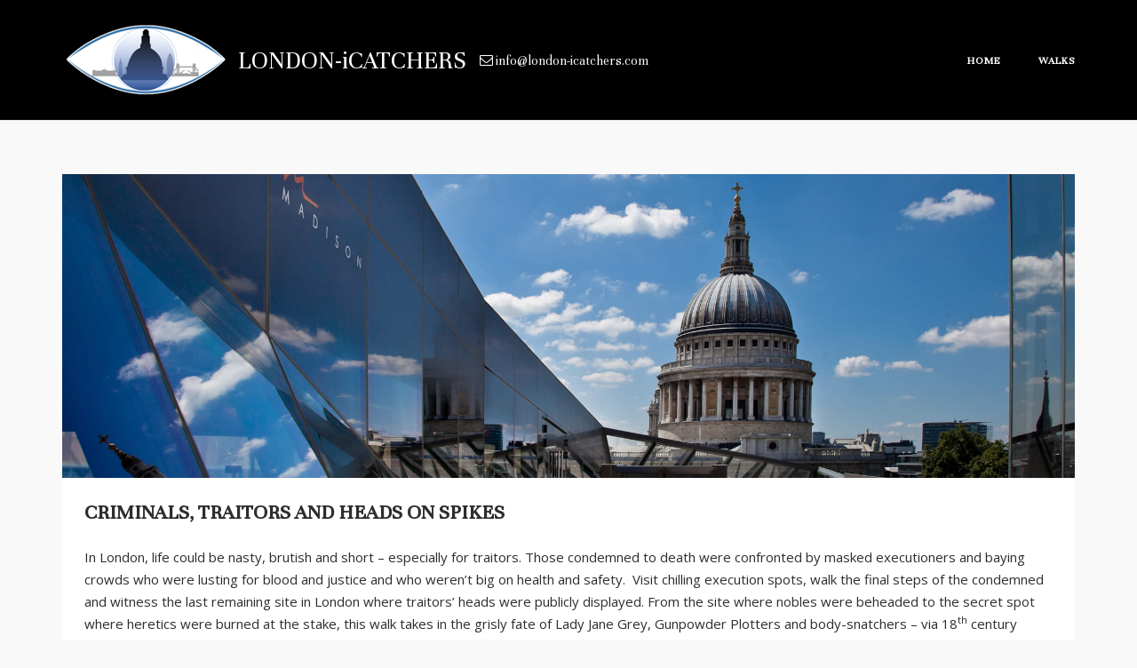

--- FILE ---
content_type: text/html; charset=UTF-8
request_url: http://london-icatchers.com/walk/traitors-and-treachery/
body_size: 9647
content:
<!DOCTYPE html>
<html lang="en-GB" prefix="og: http://ogp.me/ns#">
<head>
<meta charset="UTF-8">
<meta name="viewport" content="width=device-width, initial-scale=1">
<link rel="profile" href="http://gmpg.org/xfn/11">


<!-- MapPress Easy Google Maps Version:2.50.8 (http://www.mappresspro.com/mappress) -->
<script type='text/javascript'>mapp = window.mapp || {}; mapp.data = [];</script>
<title>Criminals, traitors and heads on spikes - LONDON-iCATCHERS - City of London Walking Tours</title>
<script>var wpgmza_google_api_status = {"message":"Enqueued","code":"ENQUEUED"}</script>
<!-- This site is optimized with the Yoast SEO plugin v8.2 - https://yoast.com/wordpress/plugins/seo/ -->
<meta name="description" content="Witness execution sites and the secret spot were heretics were burned, on a City of London walking tour with Dan Parry, documentaries producer and author."/>
<link rel="canonical" href="http://london-icatchers.com/walk/traitors-and-treachery/" />
<meta property="og:locale" content="en_GB" />
<meta property="og:type" content="article" />
<meta property="og:title" content="Criminals, traitors and heads on spikes - LONDON-iCATCHERS - City of London Walking Tours" />
<meta property="og:description" content="Witness execution sites and the secret spot were heretics were burned, on a City of London walking tour with Dan Parry, documentaries producer and author." />
<meta property="og:url" content="http://london-icatchers.com/walk/traitors-and-treachery/" />
<meta property="og:site_name" content="LONDON-iCATCHERS" />
<meta property="article:section" content="Long Walk" />
<meta property="og:image" content="http://london-icatchers.com/wp-content/uploads/2018/04/stpauls.jpg" />
<meta property="og:image:width" content="2000" />
<meta property="og:image:height" content="600" />
<meta property="og:image:alt" content="St Pauls from bar" />
<meta name="twitter:card" content="summary_large_image" />
<meta name="twitter:description" content="Witness execution sites and the secret spot were heretics were burned, on a City of London walking tour with Dan Parry, documentaries producer and author." />
<meta name="twitter:title" content="Criminals, traitors and heads on spikes - LONDON-iCATCHERS - City of London Walking Tours" />
<meta name="twitter:image" content="http://london-icatchers.com/wp-content/uploads/2018/04/stpauls.jpg" />
<!-- / Yoast SEO plugin. -->

<link rel='dns-prefetch' href='//stackpath.bootstrapcdn.com' />
<link rel='dns-prefetch' href='//s.w.org' />
<link rel="alternate" type="application/rss+xml" title="LONDON-iCATCHERS &raquo; Feed" href="http://london-icatchers.com/feed/" />
<link rel="alternate" type="application/rss+xml" title="LONDON-iCATCHERS &raquo; Comments Feed" href="http://london-icatchers.com/comments/feed/" />
<!-- This site uses the Google Analytics by MonsterInsights plugin v7.1.0 - Using Analytics tracking - https://www.monsterinsights.com/ -->
<!-- Note: MonsterInsights is not currently configured on this site. The site owner needs to authenticate with Google Analytics in the MonsterInsights settings panel. -->
<!-- No UA code set -->
<!-- / Google Analytics by MonsterInsights -->
		<script type="text/javascript">
			window._wpemojiSettings = {"baseUrl":"https:\/\/s.w.org\/images\/core\/emoji\/11\/72x72\/","ext":".png","svgUrl":"https:\/\/s.w.org\/images\/core\/emoji\/11\/svg\/","svgExt":".svg","source":{"concatemoji":"http:\/\/london-icatchers.com\/wp-includes\/js\/wp-emoji-release.min.js?ver=4.9.28"}};
			!function(e,a,t){var n,r,o,i=a.createElement("canvas"),p=i.getContext&&i.getContext("2d");function s(e,t){var a=String.fromCharCode;p.clearRect(0,0,i.width,i.height),p.fillText(a.apply(this,e),0,0);e=i.toDataURL();return p.clearRect(0,0,i.width,i.height),p.fillText(a.apply(this,t),0,0),e===i.toDataURL()}function c(e){var t=a.createElement("script");t.src=e,t.defer=t.type="text/javascript",a.getElementsByTagName("head")[0].appendChild(t)}for(o=Array("flag","emoji"),t.supports={everything:!0,everythingExceptFlag:!0},r=0;r<o.length;r++)t.supports[o[r]]=function(e){if(!p||!p.fillText)return!1;switch(p.textBaseline="top",p.font="600 32px Arial",e){case"flag":return s([55356,56826,55356,56819],[55356,56826,8203,55356,56819])?!1:!s([55356,57332,56128,56423,56128,56418,56128,56421,56128,56430,56128,56423,56128,56447],[55356,57332,8203,56128,56423,8203,56128,56418,8203,56128,56421,8203,56128,56430,8203,56128,56423,8203,56128,56447]);case"emoji":return!s([55358,56760,9792,65039],[55358,56760,8203,9792,65039])}return!1}(o[r]),t.supports.everything=t.supports.everything&&t.supports[o[r]],"flag"!==o[r]&&(t.supports.everythingExceptFlag=t.supports.everythingExceptFlag&&t.supports[o[r]]);t.supports.everythingExceptFlag=t.supports.everythingExceptFlag&&!t.supports.flag,t.DOMReady=!1,t.readyCallback=function(){t.DOMReady=!0},t.supports.everything||(n=function(){t.readyCallback()},a.addEventListener?(a.addEventListener("DOMContentLoaded",n,!1),e.addEventListener("load",n,!1)):(e.attachEvent("onload",n),a.attachEvent("onreadystatechange",function(){"complete"===a.readyState&&t.readyCallback()})),(n=t.source||{}).concatemoji?c(n.concatemoji):n.wpemoji&&n.twemoji&&(c(n.twemoji),c(n.wpemoji)))}(window,document,window._wpemojiSettings);
		</script>
		<style type="text/css">
img.wp-smiley,
img.emoji {
	display: inline !important;
	border: none !important;
	box-shadow: none !important;
	height: 1em !important;
	width: 1em !important;
	margin: 0 .07em !important;
	vertical-align: -0.1em !important;
	background: none !important;
	padding: 0 !important;
}
</style>
<link rel='stylesheet' id='mappress-leaflet-css'  href='http://london-icatchers.com/wp-content/plugins/mappress-google-maps-for-wordpress/css/leaflet/leaflet.css?ver=1.3.1' type='text/css' media='all' />
<link rel='stylesheet' id='mappress-css'  href='http://london-icatchers.com/wp-content/plugins/mappress-google-maps-for-wordpress/css/mappress.css?ver=2.50.8' type='text/css' media='all' />
<link rel='stylesheet' id='sow-contact-form-default-62460cff26c9-css'  href='http://london-icatchers.com/wp-content/uploads/siteorigin-widgets/sow-contact-form-default-62460cff26c9.css?ver=4.9.28' type='text/css' media='all' />
<link rel='stylesheet' id='sow-slider-slider-css'  href='http://london-icatchers.com/wp-content/plugins/so-widgets-bundle/css/slider/slider.css?ver=1.12.1' type='text/css' media='all' />
<link rel='stylesheet' id='sow-hero-default-5e1a74c952f3-css'  href='http://london-icatchers.com/wp-content/uploads/siteorigin-widgets/sow-hero-default-5e1a74c952f3.css?ver=4.9.28' type='text/css' media='all' />
<link rel='stylesheet' id='sow-image-default-b37b538aacbf-css'  href='http://london-icatchers.com/wp-content/uploads/siteorigin-widgets/sow-image-default-b37b538aacbf.css?ver=4.9.28' type='text/css' media='all' />
<link rel='stylesheet' id='ic-fa-css'  href='https://stackpath.bootstrapcdn.com/font-awesome/4.7.0/css/font-awesome.min.css?ver=4.9.28' type='text/css' media='all' />
<link rel='stylesheet' id='siteorigin-corp-style-css'  href='http://london-icatchers.com/wp-content/themes/siteorigin-corp/style.min.css?ver=.min' type='text/css' media='all' />
<link rel='stylesheet' id='siteorigin-corp-icons-css'  href='http://london-icatchers.com/wp-content/themes/siteorigin-corp/css/siteorigin-corp-icons.min.css?ver=.min' type='text/css' media='all' />
<link rel='stylesheet' id='parent-style-css'  href='http://london-icatchers.com/wp-content/themes/siteorigin-corp/style.css?ver=4.9.28' type='text/css' media='all' />
<link rel='stylesheet' id='child-style-css'  href='http://london-icatchers.com/wp-content/themes/icatchers/style.css?ver=1.0.0' type='text/css' media='all' />
<script type='text/javascript' src='http://london-icatchers.com/wp-includes/js/jquery/jquery.js?ver=1.12.4'></script>
<script type='text/javascript' src='http://london-icatchers.com/wp-includes/js/jquery/jquery-migrate.min.js?ver=1.4.1'></script>
<script type='text/javascript' src='http://london-icatchers.com/wp-content/plugins/so-widgets-bundle/widgets/contact/js/contact.min.js?ver=1.12.1'></script>
<script type='text/javascript' src='http://london-icatchers.com/wp-content/plugins/so-widgets-bundle/js/jquery.cycle.min.js?ver=1.12.1'></script>
<script type='text/javascript' src='http://london-icatchers.com/wp-content/plugins/so-widgets-bundle/js/slider/jquery.slider.min.js?ver=1.12.1'></script>
<link rel='https://api.w.org/' href='http://london-icatchers.com/wp-json/' />
<link rel="EditURI" type="application/rsd+xml" title="RSD" href="http://london-icatchers.com/xmlrpc.php?rsd" />
<link rel="wlwmanifest" type="application/wlwmanifest+xml" href="http://london-icatchers.com/wp-includes/wlwmanifest.xml" /> 
<meta name="generator" content="WordPress 4.9.28" />
<link rel='shortlink' href='http://london-icatchers.com/?p=38' />
<link rel="alternate" type="application/json+oembed" href="http://london-icatchers.com/wp-json/oembed/1.0/embed?url=http%3A%2F%2Flondon-icatchers.com%2Fwalk%2Ftraitors-and-treachery%2F" />
<link rel="alternate" type="text/xml+oembed" href="http://london-icatchers.com/wp-json/oembed/1.0/embed?url=http%3A%2F%2Flondon-icatchers.com%2Fwalk%2Ftraitors-and-treachery%2F&#038;format=xml" />
				<style type="text/css" id="siteorigin-corp-settings-custom" data-siteorigin-settings="true">
					@import url(//fonts.googleapis.com/css?family=Open+Sans%3Aregular|Unna%3Aregular&subset=latin);
/* style */ body,button,input,select,optgroup,textarea { color: #2d2d2d;  font-family: "Open Sans", sans-serif; font-weight: normal;  } h1,h2,h3,h4,h5,h6 {  font-family: "Unna", serif; font-weight: normal;  }  .sub-heading,.site-content #jp-relatedposts .jp-relatedposts-headline,.site-content #primary .sharedaddy h3,.yarpp-related .related-posts,.related-posts-section .related-posts,.comments-title,.comment-reply-title { color: #2d2d2d; } blockquote { border-left: 3px solid #6d8eb1; } blockquote cite { color: #2d2d2d; } abbr,acronym { border-bottom: 1px dotted #2d2d2d; }  table {  font-family: "Open Sans", sans-serif; font-weight: normal;  }   .button,button,input[type="button"],input[type="reset"],input[type="submit"] { background: #6d8eb1;  font-family: "Open Sans", sans-serif; font-weight: normal;  } .button:hover,button:hover,input[type="button"]:hover,input[type="reset"]:hover,input[type="submit"]:hover { background: rgba(109,142,177,0.8) } .button:active,.button:focus,button:active,button:focus,input[type="button"]:active,input[type="button"]:focus,input[type="reset"]:active,input[type="reset"]:focus,input[type="submit"]:active,input[type="submit"]:focus { background: #6d8eb1; }     fieldset legend {  font-family: "Unna", serif; font-weight: normal;  } a { color: #6d8eb1; } a:visited { color: #6d8eb1; } a:hover,a:focus,a:active { color: #2d2d2d; }   .main-navigation ul ul li:first-of-type { border-top: 2px solid #6d8eb1; } .main-navigation ul li {  font-family: "Unna", serif; font-weight: normal;  } .main-navigation ul li a { color: #ffffff; } #site-navigation.main-navigation ul .menu-button a { background: #6d8eb1; } #site-navigation.main-navigation ul .menu-button a:hover { background: rgba(109,142,177,0.8) } .main-navigation div > ul > li:hover > a { border-color: #6d8eb1; } .main-navigation div > ul > li.current > a,.main-navigation div > ul > li.current_page_item > a,.main-navigation div > ul > li.current-menu-item > a,.main-navigation div > ul > li.current_page_ancestor > a,.main-navigation div > ul > li.current-menu-ancestor > a { border-color: #6d8eb1; } .main-navigation .search-toggle .open svg path { fill: #ffffff; } #mobile-menu-button svg path { fill: #ffffff; }  #mobile-navigation ul li {  font-family: "Unna", serif; font-weight: normal;  }     .pagination .page-numbers { border: 1px solid #2d2d2d; color: #2d2d2d;  font-family: "Open Sans", sans-serif; font-weight: normal;  } .pagination .page-numbers:visited { color: #2d2d2d; } .pagination .page-numbers:hover { border-color: #6d8eb1; color: #6d8eb1; } .pagination .page-numbers.dots:hover { color: #2d2d2d; } .pagination .current { border-color: #6d8eb1; color: #6d8eb1; }   .post-navigation a div {  font-family: "Unna", serif; font-weight: normal;  } .post-navigation a:hover div { color: #6d8eb1; } .comment-navigation a { color: #2d2d2d; } .comment-navigation a:hover { color: #6d8eb1; }   .breadcrumbs a:hover { color: #6d8eb1; }  #page #infinite-handle span button:hover { border-color: #6d8eb1; color: #6d8eb1; } .site-content #jp-relatedposts .jp-relatedposts-headline {  font-family: "Unna", serif; font-weight: normal;  } .site-content #jp-relatedposts .jp-relatedposts-items .jp-relatedposts-post .jp-relatedposts-post-title a {  font-family: "Unna", serif; font-weight: normal;  } .site-content #jp-relatedposts .jp-relatedposts-items .jp-relatedposts-post .jp-relatedposts-post-title a:hover { color: #6d8eb1; } .site-content #jp-relatedposts .jp-relatedposts-items .jp-relatedposts-post .jp-relatedposts-post-date,.site-content #jp-relatedposts .jp-relatedposts-items .jp-relatedposts-post .jp-relatedposts-post-context { color: #2d2d2d; }  .widget-area .widget a:not(.button),.site-footer .widget a:not(.button) { color: #2d2d2d; } .widget-area .widget a:not(.button):hover,.site-footer .widget a:not(.button):hover { color: #6d8eb1; }   .widget #wp-calendar tbody td a { color: #6d8eb1; } .widget #wp-calendar tbody td a:hover { color: #2d2d2d; }  .widget #wp-calendar tfoot #prev a:hover,.widget #wp-calendar tfoot #next a:hover { color: #6d8eb1; }           .widget.recent-posts-extended h3 a:hover { color: #2d2d2d; }  .widget .search-form button[type="submit"] svg path { fill: #2d2d2d; }  .site-header { background: #000000; } .site-header .site-branding .site-title {  font-family: "Unna", serif; font-weight: normal;  } .site-header .site-branding .site-title a { color: #ffffff; } .site-header .site-branding .site-description {  font-family: "Open Sans", sans-serif; font-weight: normal;  }  #fullscreen-search h3 {  font-family: "Open Sans", sans-serif; font-weight: normal;  }      .entry-title a:hover { color: #2d2d2d; } .entry-meta {  font-family: "Open Sans", sans-serif; font-weight: normal;  }  .entry-meta span a:hover { color: #6d8eb1; }  .page-links .page-links-title { color: #2d2d2d; } .page-links .page-links-title:hover { color: #2d2d2d; } .page-links span { border: 1px solid #2d2d2d; color: #2d2d2d;  font-family: "Open Sans", sans-serif; font-weight: normal;  } .page-links span:visited { color: #2d2d2d; } .page-links span:hover { border-color: #6d8eb1; color: #6d8eb1; } .page-links a span { color: #2d2d2d; } .tags-links a,aside.widget.widget_tag_cloud .tagcloud a { color: #2d2d2d; } .tags-links a:hover,aside.widget.widget_tag_cloud .tagcloud a:hover { background: #6d8eb1; } .tags-links a:hover:after,aside.widget.widget_tag_cloud .tagcloud a:hover:after { border-right-color: #6d8eb1; }   .author-box .author-description span a { color: #2d2d2d; } .author-box .author-description span a:hover { color: #6d8eb1; }  .yarpp-related ol li .related-post-title:hover,.related-posts-section ol li .related-post-title:hover { color: #6d8eb1; }  .yarpp-related ol li .related-post-date:hover,.related-posts-section ol li .related-post-date:hover { color: #6d8eb1; } .comment-list .comment,.comment-list .pingback { color: #2d2d2d; }  .comment-list .comment .author,.comment-list .pingback .author {  font-family: "Unna", serif; font-weight: normal;  }  .comment-list .comment .author a:hover,.comment-list .pingback .author a:hover { color: #2d2d2d; }  .comment-list .comment .comment-reply-link,.comment-list .pingback .comment-reply-link {  font-family: "Unna", serif; font-weight: normal;  } .comment-list .comment .comment-reply-link:hover,.comment-list .pingback .comment-reply-link:hover { color: #6d8eb1; }  .comment-reply-title #cancel-comment-reply-link:hover { color: #6d8eb1; } #commentform .comment-notes a,#commentform .logged-in-as a { color: #2d2d2d; } #commentform .comment-notes a:hover,#commentform .logged-in-as a:hover { color: #6d8eb1; } #commentform .comment-subscription-form label { color: #2d2d2d; }           .featured-posts-slider .slides .slide { background-color: #2d2d2d; }@media (max-width: 768px) { #masthead .search-toggle { margin-right: 20px; } #masthead #mobile-menu-button { display: inline-block; } #masthead .main-navigation ul { display: none; } #masthead .main-navigation .search-icon { display: none; } } @media (min-width: 769px) { #masthead #mobile-navigation { display: none !important; } }				</style>
				</head>

<body class="walk-template-default single single-walk postid-38 wp-custom-logo css3-animations no-js no-touch page-layout-default responsive no-topbar">
<div id="page" class="site">
	<a class="skip-link screen-reader-text" href="#content">Skip to content</a>

			<header id="masthead" class="site-header sticky" data-scale-logo="true" >

		<div class="corp-container">

			<div class="site-header-inner">

				<div class="site-branding">
					<a href="http://london-icatchers.com/" class="custom-logo-link" rel="home" itemprop="url"><img width="188" height="85" src="http://london-icatchers.com/wp-content/uploads/2018/09/logo85.png" class="custom-logo" alt="Logo" itemprop="logo" /></a>			<p class="site-title"><a href="http://london-icatchers.com/" rel="home">LONDON-iCATCHERS</a></p>
												<div class="site-contact">info@london-icatchers.com</div>
				</div><!-- .site-branding -->

				<nav id="site-navigation" class="main-navigation">

					
					<div id="primary-menu" class="menu"><ul>
<li class="page_item page-item-44"><a href="http://london-icatchers.com/">Home</a></li>
<li class="page_item page-item-155"><a href="http://london-icatchers.com/walks/">Walks</a></li>
</ul></div>

							            	<button id="search-button" class="search-toggle">
		                	<span class="open">			<svg version="1.1" xmlns="http://www.w3.org/2000/svg" width="26" height="28" viewBox="0 0 26 28">
				<path d="M18 13c0-3.859-3.141-7-7-7s-7 3.141-7 7 3.141 7 7 7 7-3.141 7-7zM26 26c0 1.094-0.906 2-2 2-0.531 0-1.047-0.219-1.406-0.594l-5.359-5.344c-1.828 1.266-4.016 1.937-6.234 1.937-6.078 0-11-4.922-11-11s4.922-11 11-11 11 4.922 11 11c0 2.219-0.672 4.406-1.937 6.234l5.359 5.359c0.359 0.359 0.578 0.875 0.578 1.406z"></path>
			</svg>
		</span>
	                	</button>
	                
											<a href="#menu" id="mobile-menu-button">
										<svg version="1.1" xmlns="http://www.w3.org/2000/svg" xmlns:xlink="http://www.w3.org/1999/xlink" width="27" height="32" viewBox="0 0 27 32">
				<path d="M27.429 24v2.286q0 0.464-0.339 0.804t-0.804 0.339h-25.143q-0.464 0-0.804-0.339t-0.339-0.804v-2.286q0-0.464 0.339-0.804t0.804-0.339h25.143q0.464 0 0.804 0.339t0.339 0.804zM27.429 14.857v2.286q0 0.464-0.339 0.804t-0.804 0.339h-25.143q-0.464 0-0.804-0.339t-0.339-0.804v-2.286q0-0.464 0.339-0.804t0.804-0.339h25.143q0.464 0 0.804 0.339t0.339 0.804zM27.429 5.714v2.286q0 0.464-0.339 0.804t-0.804 0.339h-25.143q-0.464 0-0.804-0.339t-0.339-0.804v-2.286q0-0.464 0.339-0.804t0.804-0.339h25.143q0.464 0 0.804 0.339t0.339 0.804z"></path>
			</svg>
									<span class="screen-reader-text">Menu</span>
						</a>
					
				</nav><!-- #site-navigation -->

				<div id="fullscreen-search">
					<div class="corp-container">
						<h3>Type and press enter to search</h3>
						<form id="fullscreen-search-form" method="get" action="http://london-icatchers.com">
							<input type="search" name="s" placeholder="" value="" />
							<button type="submit">
								<label class="screen-reader-text">Search</label>
											<svg version="1.1" xmlns="http://www.w3.org/2000/svg" width="26" height="28" viewBox="0 0 26 28">
				<path d="M18 13c0-3.859-3.141-7-7-7s-7 3.141-7 7 3.141 7 7 7 7-3.141 7-7zM26 26c0 1.094-0.906 2-2 2-0.531 0-1.047-0.219-1.406-0.594l-5.359-5.344c-1.828 1.266-4.016 1.937-6.234 1.937-6.078 0-11-4.922-11-11s4.922-11 11-11 11 4.922 11 11c0 2.219-0.672 4.406-1.937 6.234l5.359 5.359c0.359 0.359 0.578 0.875 0.578 1.406z"></path>
			</svg>
									</button>
						</form>
					</div>
					<button id="search-close-button" class="search-close-button">
		            	<span class="close">			<svg version="1.1" xmlns="http://www.w3.org/2000/svg" xmlns:xlink="http://www.w3.org/1999/xlink" width="24" height="24" viewBox="0 0 24 24">
				<path d="M18.984 6.422l-5.578 5.578 5.578 5.578-1.406 1.406-5.578-5.578-5.578 5.578-1.406-1.406 5.578-5.578-5.578-5.578 1.406-1.406 5.578 5.578 5.578-5.578z"></path>
			</svg>
		</span>
	                </button>					
				</div><!-- #header-search -->

			</div><!-- .site-header-inner -->

		</div><!-- .corp-container -->

	</header><!-- #masthead -->

	
	<div id="content" class="site-content">

		<div class="corp-container">

			
	<div id="primary" class="content-area">
		<main id="main" class="site-main">

		
<article id="post-38" class="post-38 walk type-walk status-publish has-post-thumbnail hentry category-long-walk category-theme-specific post">
	
			<div class="entry-thumbnail">
			<img width="2000" height="600" src="http://london-icatchers.com/wp-content/uploads/2018/04/stpauls.jpg" class="attachment-post-thumbnail default-featured-img" alt="St Pauls from bar" srcset="http://london-icatchers.com/wp-content/uploads/2018/04/stpauls.jpg 2000w, http://london-icatchers.com/wp-content/uploads/2018/04/stpauls-300x90.jpg 300w, http://london-icatchers.com/wp-content/uploads/2018/04/stpauls-768x230.jpg 768w, http://london-icatchers.com/wp-content/uploads/2018/04/stpauls-1024x307.jpg 1024w" sizes="(max-width: 2000px) 100vw, 2000px" />		</div>
		

	<div class="corp-content-wrapper walk">
		<header class="entry-header">
			<h1 class="entry-title">Criminals, traitors and heads on spikes</h1>		</header><!-- .entry-header -->

		<div class="entry-content">
			<p>In London, life could be nasty, brutish and short – especially for traitors. Those condemned to death were confronted by masked executioners and baying crowds who were lusting for blood and justice and who weren&#8217;t big on health and safety.  Visit chilling execution spots, walk the final steps of the condemned and witness the last remaining site in London where traitors’ heads were publicly displayed. From the site where nobles were beheaded to the secret spot where heretics were burned at the stake, this walk takes in the grisly fate of Lady Jane Grey, Gunpowder Plotters and body-snatchers – via 18<sup>th</sup> century prison cells and the last vestiges of the legendary Newgate Prison. Guided by Dan P., author and documentaries producer.</p>
<div class='guide-meta'>Guided by <span class='guide'>Dan P.</span><span class='guide-info'> </span></div><div class='icatcher-info'><div class='icatcher-text'><div class='icatcher-question'>Prisoners only went through Traitor’s Gate in one direction. Where did they find themselves on the other side?</div><div class='icatcher-fact'>Prisoners were taken by boat through Traitors’ Gate into the Tower of London. Those condemned to death were usually publicly executed outside the walls on Tower Hill. A few (high-ranking royals usually) were beheaded privately within the walls.</div></div><div class='icatcher-image'><img src='http://london-icatchers.com/wp-content/uploads/2018/04/Traitors_Gate600.jpg'></div></div><div class='meta-info'><div class='location-map'><div class="pgm"><input type="hidden" name="pgm-info" value="{&quot;static&quot;:false,&quot;width&quot;:300,&quot;height&quot;:200,&quot;latitude&quot;:51.510048,&quot;longitude&quot;:-0.076508900000022,&quot;label&quot;:null,&quot;color&quot;:null,&quot;newDesign&quot;:null,&quot;mapOptions&quot;:{&quot;mapTypeId&quot;:&quot;roadmap&quot;,&quot;zoom&quot;:17},&quot;markerOptions&quot;:{},&quot;title&quot;:&quot;Tower Hill Station&quot;,&quot;description&quot;:&quot;Tower Hill Underground Station&quot;}" /><div class="canvas" style="width: 300px; height: 200px;">	<noscript><img src="https://maps.google.com/maps/api/staticmap?center=51.510048%2C-0.076508900000022&amp;zoom=17&amp;size=300x200&amp;maptype=roadmap&amp;sensor=false&amp;markers=51.510048%2C-0.076508900000022" alt="" /></noscript></div></div></div><div class='location'>Tower Hill Station
London Underground Ltd.
Trinity Square
London
EC3N 4DJ</div><div class='categories'><span class='category'><a href='/category/long-walk'>Long Walk</a></span><span class='category'><a href='/category/theme-specific'>Theme-specific</a></span></div></div>		</div><!-- .entry-content -->
	</div><!-- .corp-content-wrapper -->

	</article><!-- #post-## -->
	<nav class="navigation post-navigation">
		<h2 class="screen-reader-text">Post navigation</h2>
		<div class="nav-links">
							<div class="nav-previous">
					<a href="http://london-icatchers.com/walk/whats-up-in-the-city/" rel="prev"> <img width="150" height="150" src="http://london-icatchers.com/wp-content/uploads/2018/04/stpauls-150x150.jpg" class="attachment-thumbnail default-featured-img" alt="St Pauls from bar" /><div class="nav-innner"><span>Previous Post</span> <div>What&#8217;s up in the City</div></div></a>				</div>
										<div class="nav-next">
					<a href="http://london-icatchers.com/walk/walk-the-thames-through-the-city-of-london/" rel="next"><div class="nav-innner"><span>Next Post</span> <div>Walk the Thames through the City of London</div></div><img width="150" height="150" src="http://london-icatchers.com/wp-content/uploads/2018/04/stpauls-150x150.jpg" class="attachment-thumbnail default-featured-img" alt="St Pauls from bar" /> </a>				</div>
					</div><!-- .nav-links -->
	</nav><!-- .navigation -->
		<div class="author-box">
		<div class="author-avatar">
			<a href="http://london-icatchers.com/author/ic_adm/">
				<img alt='' src='http://1.gravatar.com/avatar/48856c707a41a32da2d28c8bda895cdf?s=100&#038;d=mm&#038;r=g' srcset='http://1.gravatar.com/avatar/48856c707a41a32da2d28c8bda895cdf?s=200&#038;d=mm&#038;r=g 2x' class='avatar avatar-100 photo' height='100' width='100' />			</a>
		</div><!-- .author-avatar -->
		<div class="author-description">
			<h3>ic_adm</h3>
			<span class="author-posts">
				<a href="http://london-icatchers.com/author/ic_adm/">
					View posts by ic_adm				</a>
			</span>
					</div><!-- .author-description -->
	</div><!-- .author-box -->

		<div class="related-posts-section">
			<h3 class="related-posts">Related Posts</h3>
							<br /><p>No related posts.</p>
					</div>
		
		</main><!-- #main -->
	</div><!-- #primary -->


		</div><!-- .corp-container -->
	</div><!-- #content -->

	
	<footer id="colophon" class="site-footer">

		
					<div class="corp-container">
										<div class="widgets widgets-1" aria-label="Footer Widgets">
							<aside id="sow-contact-form-2" class="widget widget_sow-contact-form"><div class="so-widget-sow-contact-form so-widget-sow-contact-form-default-62460cff26c9"><h2 class="widget-title">Book Now!</h2>	<form action="/walk/traitors-and-treachery/#contact-form-808f"
          method="POST" class="sow-contact-form" id="contact-form-808f">

		
		            <div class="sow-form-field sow-form-field-name"><span class="sow-field-container">		<input type="text" name="your-name-11568425305ad5dfece9388668920406" id="sow-contact-form-field-your-name-11568425305ad5dfece9388668920406" value="" class="sow-text-field"placeholder="Your Name"/>
		</span></div>            <div class="sow-form-field sow-form-field-email"><span class="sow-field-container">		<input type="email" name="your-email-11568425305ad5dfece9388668920406" id="sow-contact-form-field-your-email-11568425305ad5dfece9388668920406" value="" class="sow-text-field"placeholder="Your Email"/>
		</span></div>            <div class="sow-form-field sow-form-field-textarea"><span class="sow-field-container">		<textarea name="message-11568425305ad5dfece9388668920406" id="sow-contact-form-field-message-11568425305ad5dfece9388668920406" rows="10"placeholder="Message"></textarea>
		</span>                <div class="sow-form-field-description">
					Please include walks you are interested in, approx size of party, and potential dates.                </div>
				</div>		<input type="hidden" name="instance_hash" value="808f3ce923f4cc57b03efa8a20581131" />
		<input type="hidden" id="_wpnonce" name="_wpnonce" value="baeb448c14" /><input type="hidden" name="_wp_http_referer" value="/walk/traitors-and-treachery/" /><input type="hidden" id="_wpnonce" name="_wpnonce" value="baeb448c14" /><input type="hidden" name="_wp_http_referer" value="/walk/traitors-and-treachery/" />
					<div class="sow-recaptcha"
				 data-config="{&quot;sitekey&quot;:&quot;6Lc9wFMUAAAAAMYusJgJx1WHHHE-Oby8mEsJ_Ehv&quot;,&quot;theme&quot;:&quot;light&quot;,&quot;type&quot;:&quot;image&quot;,&quot;size&quot;:&quot;normal&quot;}"></div>
		
		<div class="sow-submit-wrapper sow-submit-styled">
			<input type="submit" value="Contact Us" class="sow-submit"
				   			>
		</div>
	</form>
	</div></aside>						</div>
									</div><!-- .corp-container -->
		
		<div class="bottom-bar">
			<div class="corp-container">
				<div class="site-info">
						2026 &copy; LONDON-iCATCHERS.				</div><!-- .site-info -->
							</div><!-- .corp-container -->
		</div><!-- .bottom-bar -->

			
	</footer><!-- #colophon -->
</div><!-- #page -->

	<div id="scroll-to-top">
		<span class="screen-reader-text">Scroll to top</span>
					<svg version="1.1" xmlns="http://www.w3.org/2000/svg" xmlns:xlink="http://www.w3.org/1999/xlink" x="0px" y="0px" viewBox="0 0 24 24" style="enable-background:new 0 0 24 24;" xml:space="preserve">
				<path class="st0" d="M12,2c0.3,0,0.5,0.1,0.7,0.3l7,7C19.9,9.5,20,9.7,20,10c0,0.3-0.1,0.5-0.3,0.7S19.3,11,19,11
	                c-0.3,0-0.5-0.1-0.7-0.3L13,5.4V21c0,0.3-0.1,0.5-0.3,0.7S12.3,22,12,22s-0.5-0.1-0.7-0.3S11,21.3,11,21V5.4l-5.3,5.3
	                C5.5,10.9,5.3,11,5,11c-0.3,0-0.5-0.1-0.7-0.3C4.1,10.5,4,10.3,4,10c0-0.3,0.1-0.5,0.3-0.7l7-7C11.5,2.1,11.7,2,12,2z"/>
			</svg>
			</div>

<script type='text/javascript' src='http://london-icatchers.com/wp-includes/js/underscore.min.js?ver=1.8.3'></script>
<script type='text/javascript' src='http://london-icatchers.com/wp-includes/js/backbone.min.js?ver=1.2.3'></script>
<script type='text/javascript'>
/* <![CDATA[ */
var wpApiSettings = {"root":"http:\/\/london-icatchers.com\/wp-json\/","nonce":"10b3d96fc8","versionString":"wp\/v2\/"};
var wpApiSettings = {"root":"http:\/\/london-icatchers.com\/wp-json\/","nonce":"10b3d96fc8","versionString":"wp\/v2\/"};
/* ]]> */
</script>
<script type='text/javascript' src='http://london-icatchers.com/wp-includes/js/api-request.min.js?ver=4.9.28'></script>
<script type='text/javascript' src='http://london-icatchers.com/wp-includes/js/wp-api.min.js?ver=4.9.28'></script>
<script type='text/javascript' src='http://london-icatchers.com/wp-content/themes/siteorigin-corp/js/jquery.fitvids.min.js?ver=1.1'></script>
<script type='text/javascript'>
/* <![CDATA[ */
var siteorigin_corp_resp_menu_params = {"collapse":"768"};
/* ]]> */
</script>
<script type='text/javascript' src='http://london-icatchers.com/wp-content/themes/siteorigin-corp/js/jquery.theme.min.js?ver=1.3.5'></script>
<script type='text/javascript' src='http://london-icatchers.com/wp-content/themes/siteorigin-corp/js/skip-link-focus-fix.min.js?ver=1.3.5'></script>
<script type='text/javascript' src='http://london-icatchers.com/wp-includes/js/wp-embed.min.js?ver=4.9.28'></script>
<script type='text/javascript' src='https://maps.googleapis.com/maps/api/js?sensor=false&#038;key=AIzaSyBr3X6kkh0_xt9MwCAyqO0sSJ1vtwbUdoQ'></script>
<script type='text/javascript'>
/* <![CDATA[ */
var pronamic_google_maps_settings = {"visualRefresh":"1","other_params":"sensor=false"};
/* ]]> */
</script>
<script type='text/javascript' src='http://london-icatchers.com/wp-content/plugins/pronamic-google-maps/js/site.js?ver=4.9.28'></script>

</body>
</html>


--- FILE ---
content_type: text/html; charset=utf-8
request_url: https://www.google.com/recaptcha/api2/anchor?ar=1&k=6Lc9wFMUAAAAAMYusJgJx1WHHHE-Oby8mEsJ_Ehv&co=aHR0cDovL2xvbmRvbi1pY2F0Y2hlcnMuY29tOjgw&hl=en&type=image&v=PoyoqOPhxBO7pBk68S4YbpHZ&theme=light&size=normal&anchor-ms=20000&execute-ms=30000&cb=shhk4ic65noc
body_size: 49570
content:
<!DOCTYPE HTML><html dir="ltr" lang="en"><head><meta http-equiv="Content-Type" content="text/html; charset=UTF-8">
<meta http-equiv="X-UA-Compatible" content="IE=edge">
<title>reCAPTCHA</title>
<style type="text/css">
/* cyrillic-ext */
@font-face {
  font-family: 'Roboto';
  font-style: normal;
  font-weight: 400;
  font-stretch: 100%;
  src: url(//fonts.gstatic.com/s/roboto/v48/KFO7CnqEu92Fr1ME7kSn66aGLdTylUAMa3GUBHMdazTgWw.woff2) format('woff2');
  unicode-range: U+0460-052F, U+1C80-1C8A, U+20B4, U+2DE0-2DFF, U+A640-A69F, U+FE2E-FE2F;
}
/* cyrillic */
@font-face {
  font-family: 'Roboto';
  font-style: normal;
  font-weight: 400;
  font-stretch: 100%;
  src: url(//fonts.gstatic.com/s/roboto/v48/KFO7CnqEu92Fr1ME7kSn66aGLdTylUAMa3iUBHMdazTgWw.woff2) format('woff2');
  unicode-range: U+0301, U+0400-045F, U+0490-0491, U+04B0-04B1, U+2116;
}
/* greek-ext */
@font-face {
  font-family: 'Roboto';
  font-style: normal;
  font-weight: 400;
  font-stretch: 100%;
  src: url(//fonts.gstatic.com/s/roboto/v48/KFO7CnqEu92Fr1ME7kSn66aGLdTylUAMa3CUBHMdazTgWw.woff2) format('woff2');
  unicode-range: U+1F00-1FFF;
}
/* greek */
@font-face {
  font-family: 'Roboto';
  font-style: normal;
  font-weight: 400;
  font-stretch: 100%;
  src: url(//fonts.gstatic.com/s/roboto/v48/KFO7CnqEu92Fr1ME7kSn66aGLdTylUAMa3-UBHMdazTgWw.woff2) format('woff2');
  unicode-range: U+0370-0377, U+037A-037F, U+0384-038A, U+038C, U+038E-03A1, U+03A3-03FF;
}
/* math */
@font-face {
  font-family: 'Roboto';
  font-style: normal;
  font-weight: 400;
  font-stretch: 100%;
  src: url(//fonts.gstatic.com/s/roboto/v48/KFO7CnqEu92Fr1ME7kSn66aGLdTylUAMawCUBHMdazTgWw.woff2) format('woff2');
  unicode-range: U+0302-0303, U+0305, U+0307-0308, U+0310, U+0312, U+0315, U+031A, U+0326-0327, U+032C, U+032F-0330, U+0332-0333, U+0338, U+033A, U+0346, U+034D, U+0391-03A1, U+03A3-03A9, U+03B1-03C9, U+03D1, U+03D5-03D6, U+03F0-03F1, U+03F4-03F5, U+2016-2017, U+2034-2038, U+203C, U+2040, U+2043, U+2047, U+2050, U+2057, U+205F, U+2070-2071, U+2074-208E, U+2090-209C, U+20D0-20DC, U+20E1, U+20E5-20EF, U+2100-2112, U+2114-2115, U+2117-2121, U+2123-214F, U+2190, U+2192, U+2194-21AE, U+21B0-21E5, U+21F1-21F2, U+21F4-2211, U+2213-2214, U+2216-22FF, U+2308-230B, U+2310, U+2319, U+231C-2321, U+2336-237A, U+237C, U+2395, U+239B-23B7, U+23D0, U+23DC-23E1, U+2474-2475, U+25AF, U+25B3, U+25B7, U+25BD, U+25C1, U+25CA, U+25CC, U+25FB, U+266D-266F, U+27C0-27FF, U+2900-2AFF, U+2B0E-2B11, U+2B30-2B4C, U+2BFE, U+3030, U+FF5B, U+FF5D, U+1D400-1D7FF, U+1EE00-1EEFF;
}
/* symbols */
@font-face {
  font-family: 'Roboto';
  font-style: normal;
  font-weight: 400;
  font-stretch: 100%;
  src: url(//fonts.gstatic.com/s/roboto/v48/KFO7CnqEu92Fr1ME7kSn66aGLdTylUAMaxKUBHMdazTgWw.woff2) format('woff2');
  unicode-range: U+0001-000C, U+000E-001F, U+007F-009F, U+20DD-20E0, U+20E2-20E4, U+2150-218F, U+2190, U+2192, U+2194-2199, U+21AF, U+21E6-21F0, U+21F3, U+2218-2219, U+2299, U+22C4-22C6, U+2300-243F, U+2440-244A, U+2460-24FF, U+25A0-27BF, U+2800-28FF, U+2921-2922, U+2981, U+29BF, U+29EB, U+2B00-2BFF, U+4DC0-4DFF, U+FFF9-FFFB, U+10140-1018E, U+10190-1019C, U+101A0, U+101D0-101FD, U+102E0-102FB, U+10E60-10E7E, U+1D2C0-1D2D3, U+1D2E0-1D37F, U+1F000-1F0FF, U+1F100-1F1AD, U+1F1E6-1F1FF, U+1F30D-1F30F, U+1F315, U+1F31C, U+1F31E, U+1F320-1F32C, U+1F336, U+1F378, U+1F37D, U+1F382, U+1F393-1F39F, U+1F3A7-1F3A8, U+1F3AC-1F3AF, U+1F3C2, U+1F3C4-1F3C6, U+1F3CA-1F3CE, U+1F3D4-1F3E0, U+1F3ED, U+1F3F1-1F3F3, U+1F3F5-1F3F7, U+1F408, U+1F415, U+1F41F, U+1F426, U+1F43F, U+1F441-1F442, U+1F444, U+1F446-1F449, U+1F44C-1F44E, U+1F453, U+1F46A, U+1F47D, U+1F4A3, U+1F4B0, U+1F4B3, U+1F4B9, U+1F4BB, U+1F4BF, U+1F4C8-1F4CB, U+1F4D6, U+1F4DA, U+1F4DF, U+1F4E3-1F4E6, U+1F4EA-1F4ED, U+1F4F7, U+1F4F9-1F4FB, U+1F4FD-1F4FE, U+1F503, U+1F507-1F50B, U+1F50D, U+1F512-1F513, U+1F53E-1F54A, U+1F54F-1F5FA, U+1F610, U+1F650-1F67F, U+1F687, U+1F68D, U+1F691, U+1F694, U+1F698, U+1F6AD, U+1F6B2, U+1F6B9-1F6BA, U+1F6BC, U+1F6C6-1F6CF, U+1F6D3-1F6D7, U+1F6E0-1F6EA, U+1F6F0-1F6F3, U+1F6F7-1F6FC, U+1F700-1F7FF, U+1F800-1F80B, U+1F810-1F847, U+1F850-1F859, U+1F860-1F887, U+1F890-1F8AD, U+1F8B0-1F8BB, U+1F8C0-1F8C1, U+1F900-1F90B, U+1F93B, U+1F946, U+1F984, U+1F996, U+1F9E9, U+1FA00-1FA6F, U+1FA70-1FA7C, U+1FA80-1FA89, U+1FA8F-1FAC6, U+1FACE-1FADC, U+1FADF-1FAE9, U+1FAF0-1FAF8, U+1FB00-1FBFF;
}
/* vietnamese */
@font-face {
  font-family: 'Roboto';
  font-style: normal;
  font-weight: 400;
  font-stretch: 100%;
  src: url(//fonts.gstatic.com/s/roboto/v48/KFO7CnqEu92Fr1ME7kSn66aGLdTylUAMa3OUBHMdazTgWw.woff2) format('woff2');
  unicode-range: U+0102-0103, U+0110-0111, U+0128-0129, U+0168-0169, U+01A0-01A1, U+01AF-01B0, U+0300-0301, U+0303-0304, U+0308-0309, U+0323, U+0329, U+1EA0-1EF9, U+20AB;
}
/* latin-ext */
@font-face {
  font-family: 'Roboto';
  font-style: normal;
  font-weight: 400;
  font-stretch: 100%;
  src: url(//fonts.gstatic.com/s/roboto/v48/KFO7CnqEu92Fr1ME7kSn66aGLdTylUAMa3KUBHMdazTgWw.woff2) format('woff2');
  unicode-range: U+0100-02BA, U+02BD-02C5, U+02C7-02CC, U+02CE-02D7, U+02DD-02FF, U+0304, U+0308, U+0329, U+1D00-1DBF, U+1E00-1E9F, U+1EF2-1EFF, U+2020, U+20A0-20AB, U+20AD-20C0, U+2113, U+2C60-2C7F, U+A720-A7FF;
}
/* latin */
@font-face {
  font-family: 'Roboto';
  font-style: normal;
  font-weight: 400;
  font-stretch: 100%;
  src: url(//fonts.gstatic.com/s/roboto/v48/KFO7CnqEu92Fr1ME7kSn66aGLdTylUAMa3yUBHMdazQ.woff2) format('woff2');
  unicode-range: U+0000-00FF, U+0131, U+0152-0153, U+02BB-02BC, U+02C6, U+02DA, U+02DC, U+0304, U+0308, U+0329, U+2000-206F, U+20AC, U+2122, U+2191, U+2193, U+2212, U+2215, U+FEFF, U+FFFD;
}
/* cyrillic-ext */
@font-face {
  font-family: 'Roboto';
  font-style: normal;
  font-weight: 500;
  font-stretch: 100%;
  src: url(//fonts.gstatic.com/s/roboto/v48/KFO7CnqEu92Fr1ME7kSn66aGLdTylUAMa3GUBHMdazTgWw.woff2) format('woff2');
  unicode-range: U+0460-052F, U+1C80-1C8A, U+20B4, U+2DE0-2DFF, U+A640-A69F, U+FE2E-FE2F;
}
/* cyrillic */
@font-face {
  font-family: 'Roboto';
  font-style: normal;
  font-weight: 500;
  font-stretch: 100%;
  src: url(//fonts.gstatic.com/s/roboto/v48/KFO7CnqEu92Fr1ME7kSn66aGLdTylUAMa3iUBHMdazTgWw.woff2) format('woff2');
  unicode-range: U+0301, U+0400-045F, U+0490-0491, U+04B0-04B1, U+2116;
}
/* greek-ext */
@font-face {
  font-family: 'Roboto';
  font-style: normal;
  font-weight: 500;
  font-stretch: 100%;
  src: url(//fonts.gstatic.com/s/roboto/v48/KFO7CnqEu92Fr1ME7kSn66aGLdTylUAMa3CUBHMdazTgWw.woff2) format('woff2');
  unicode-range: U+1F00-1FFF;
}
/* greek */
@font-face {
  font-family: 'Roboto';
  font-style: normal;
  font-weight: 500;
  font-stretch: 100%;
  src: url(//fonts.gstatic.com/s/roboto/v48/KFO7CnqEu92Fr1ME7kSn66aGLdTylUAMa3-UBHMdazTgWw.woff2) format('woff2');
  unicode-range: U+0370-0377, U+037A-037F, U+0384-038A, U+038C, U+038E-03A1, U+03A3-03FF;
}
/* math */
@font-face {
  font-family: 'Roboto';
  font-style: normal;
  font-weight: 500;
  font-stretch: 100%;
  src: url(//fonts.gstatic.com/s/roboto/v48/KFO7CnqEu92Fr1ME7kSn66aGLdTylUAMawCUBHMdazTgWw.woff2) format('woff2');
  unicode-range: U+0302-0303, U+0305, U+0307-0308, U+0310, U+0312, U+0315, U+031A, U+0326-0327, U+032C, U+032F-0330, U+0332-0333, U+0338, U+033A, U+0346, U+034D, U+0391-03A1, U+03A3-03A9, U+03B1-03C9, U+03D1, U+03D5-03D6, U+03F0-03F1, U+03F4-03F5, U+2016-2017, U+2034-2038, U+203C, U+2040, U+2043, U+2047, U+2050, U+2057, U+205F, U+2070-2071, U+2074-208E, U+2090-209C, U+20D0-20DC, U+20E1, U+20E5-20EF, U+2100-2112, U+2114-2115, U+2117-2121, U+2123-214F, U+2190, U+2192, U+2194-21AE, U+21B0-21E5, U+21F1-21F2, U+21F4-2211, U+2213-2214, U+2216-22FF, U+2308-230B, U+2310, U+2319, U+231C-2321, U+2336-237A, U+237C, U+2395, U+239B-23B7, U+23D0, U+23DC-23E1, U+2474-2475, U+25AF, U+25B3, U+25B7, U+25BD, U+25C1, U+25CA, U+25CC, U+25FB, U+266D-266F, U+27C0-27FF, U+2900-2AFF, U+2B0E-2B11, U+2B30-2B4C, U+2BFE, U+3030, U+FF5B, U+FF5D, U+1D400-1D7FF, U+1EE00-1EEFF;
}
/* symbols */
@font-face {
  font-family: 'Roboto';
  font-style: normal;
  font-weight: 500;
  font-stretch: 100%;
  src: url(//fonts.gstatic.com/s/roboto/v48/KFO7CnqEu92Fr1ME7kSn66aGLdTylUAMaxKUBHMdazTgWw.woff2) format('woff2');
  unicode-range: U+0001-000C, U+000E-001F, U+007F-009F, U+20DD-20E0, U+20E2-20E4, U+2150-218F, U+2190, U+2192, U+2194-2199, U+21AF, U+21E6-21F0, U+21F3, U+2218-2219, U+2299, U+22C4-22C6, U+2300-243F, U+2440-244A, U+2460-24FF, U+25A0-27BF, U+2800-28FF, U+2921-2922, U+2981, U+29BF, U+29EB, U+2B00-2BFF, U+4DC0-4DFF, U+FFF9-FFFB, U+10140-1018E, U+10190-1019C, U+101A0, U+101D0-101FD, U+102E0-102FB, U+10E60-10E7E, U+1D2C0-1D2D3, U+1D2E0-1D37F, U+1F000-1F0FF, U+1F100-1F1AD, U+1F1E6-1F1FF, U+1F30D-1F30F, U+1F315, U+1F31C, U+1F31E, U+1F320-1F32C, U+1F336, U+1F378, U+1F37D, U+1F382, U+1F393-1F39F, U+1F3A7-1F3A8, U+1F3AC-1F3AF, U+1F3C2, U+1F3C4-1F3C6, U+1F3CA-1F3CE, U+1F3D4-1F3E0, U+1F3ED, U+1F3F1-1F3F3, U+1F3F5-1F3F7, U+1F408, U+1F415, U+1F41F, U+1F426, U+1F43F, U+1F441-1F442, U+1F444, U+1F446-1F449, U+1F44C-1F44E, U+1F453, U+1F46A, U+1F47D, U+1F4A3, U+1F4B0, U+1F4B3, U+1F4B9, U+1F4BB, U+1F4BF, U+1F4C8-1F4CB, U+1F4D6, U+1F4DA, U+1F4DF, U+1F4E3-1F4E6, U+1F4EA-1F4ED, U+1F4F7, U+1F4F9-1F4FB, U+1F4FD-1F4FE, U+1F503, U+1F507-1F50B, U+1F50D, U+1F512-1F513, U+1F53E-1F54A, U+1F54F-1F5FA, U+1F610, U+1F650-1F67F, U+1F687, U+1F68D, U+1F691, U+1F694, U+1F698, U+1F6AD, U+1F6B2, U+1F6B9-1F6BA, U+1F6BC, U+1F6C6-1F6CF, U+1F6D3-1F6D7, U+1F6E0-1F6EA, U+1F6F0-1F6F3, U+1F6F7-1F6FC, U+1F700-1F7FF, U+1F800-1F80B, U+1F810-1F847, U+1F850-1F859, U+1F860-1F887, U+1F890-1F8AD, U+1F8B0-1F8BB, U+1F8C0-1F8C1, U+1F900-1F90B, U+1F93B, U+1F946, U+1F984, U+1F996, U+1F9E9, U+1FA00-1FA6F, U+1FA70-1FA7C, U+1FA80-1FA89, U+1FA8F-1FAC6, U+1FACE-1FADC, U+1FADF-1FAE9, U+1FAF0-1FAF8, U+1FB00-1FBFF;
}
/* vietnamese */
@font-face {
  font-family: 'Roboto';
  font-style: normal;
  font-weight: 500;
  font-stretch: 100%;
  src: url(//fonts.gstatic.com/s/roboto/v48/KFO7CnqEu92Fr1ME7kSn66aGLdTylUAMa3OUBHMdazTgWw.woff2) format('woff2');
  unicode-range: U+0102-0103, U+0110-0111, U+0128-0129, U+0168-0169, U+01A0-01A1, U+01AF-01B0, U+0300-0301, U+0303-0304, U+0308-0309, U+0323, U+0329, U+1EA0-1EF9, U+20AB;
}
/* latin-ext */
@font-face {
  font-family: 'Roboto';
  font-style: normal;
  font-weight: 500;
  font-stretch: 100%;
  src: url(//fonts.gstatic.com/s/roboto/v48/KFO7CnqEu92Fr1ME7kSn66aGLdTylUAMa3KUBHMdazTgWw.woff2) format('woff2');
  unicode-range: U+0100-02BA, U+02BD-02C5, U+02C7-02CC, U+02CE-02D7, U+02DD-02FF, U+0304, U+0308, U+0329, U+1D00-1DBF, U+1E00-1E9F, U+1EF2-1EFF, U+2020, U+20A0-20AB, U+20AD-20C0, U+2113, U+2C60-2C7F, U+A720-A7FF;
}
/* latin */
@font-face {
  font-family: 'Roboto';
  font-style: normal;
  font-weight: 500;
  font-stretch: 100%;
  src: url(//fonts.gstatic.com/s/roboto/v48/KFO7CnqEu92Fr1ME7kSn66aGLdTylUAMa3yUBHMdazQ.woff2) format('woff2');
  unicode-range: U+0000-00FF, U+0131, U+0152-0153, U+02BB-02BC, U+02C6, U+02DA, U+02DC, U+0304, U+0308, U+0329, U+2000-206F, U+20AC, U+2122, U+2191, U+2193, U+2212, U+2215, U+FEFF, U+FFFD;
}
/* cyrillic-ext */
@font-face {
  font-family: 'Roboto';
  font-style: normal;
  font-weight: 900;
  font-stretch: 100%;
  src: url(//fonts.gstatic.com/s/roboto/v48/KFO7CnqEu92Fr1ME7kSn66aGLdTylUAMa3GUBHMdazTgWw.woff2) format('woff2');
  unicode-range: U+0460-052F, U+1C80-1C8A, U+20B4, U+2DE0-2DFF, U+A640-A69F, U+FE2E-FE2F;
}
/* cyrillic */
@font-face {
  font-family: 'Roboto';
  font-style: normal;
  font-weight: 900;
  font-stretch: 100%;
  src: url(//fonts.gstatic.com/s/roboto/v48/KFO7CnqEu92Fr1ME7kSn66aGLdTylUAMa3iUBHMdazTgWw.woff2) format('woff2');
  unicode-range: U+0301, U+0400-045F, U+0490-0491, U+04B0-04B1, U+2116;
}
/* greek-ext */
@font-face {
  font-family: 'Roboto';
  font-style: normal;
  font-weight: 900;
  font-stretch: 100%;
  src: url(//fonts.gstatic.com/s/roboto/v48/KFO7CnqEu92Fr1ME7kSn66aGLdTylUAMa3CUBHMdazTgWw.woff2) format('woff2');
  unicode-range: U+1F00-1FFF;
}
/* greek */
@font-face {
  font-family: 'Roboto';
  font-style: normal;
  font-weight: 900;
  font-stretch: 100%;
  src: url(//fonts.gstatic.com/s/roboto/v48/KFO7CnqEu92Fr1ME7kSn66aGLdTylUAMa3-UBHMdazTgWw.woff2) format('woff2');
  unicode-range: U+0370-0377, U+037A-037F, U+0384-038A, U+038C, U+038E-03A1, U+03A3-03FF;
}
/* math */
@font-face {
  font-family: 'Roboto';
  font-style: normal;
  font-weight: 900;
  font-stretch: 100%;
  src: url(//fonts.gstatic.com/s/roboto/v48/KFO7CnqEu92Fr1ME7kSn66aGLdTylUAMawCUBHMdazTgWw.woff2) format('woff2');
  unicode-range: U+0302-0303, U+0305, U+0307-0308, U+0310, U+0312, U+0315, U+031A, U+0326-0327, U+032C, U+032F-0330, U+0332-0333, U+0338, U+033A, U+0346, U+034D, U+0391-03A1, U+03A3-03A9, U+03B1-03C9, U+03D1, U+03D5-03D6, U+03F0-03F1, U+03F4-03F5, U+2016-2017, U+2034-2038, U+203C, U+2040, U+2043, U+2047, U+2050, U+2057, U+205F, U+2070-2071, U+2074-208E, U+2090-209C, U+20D0-20DC, U+20E1, U+20E5-20EF, U+2100-2112, U+2114-2115, U+2117-2121, U+2123-214F, U+2190, U+2192, U+2194-21AE, U+21B0-21E5, U+21F1-21F2, U+21F4-2211, U+2213-2214, U+2216-22FF, U+2308-230B, U+2310, U+2319, U+231C-2321, U+2336-237A, U+237C, U+2395, U+239B-23B7, U+23D0, U+23DC-23E1, U+2474-2475, U+25AF, U+25B3, U+25B7, U+25BD, U+25C1, U+25CA, U+25CC, U+25FB, U+266D-266F, U+27C0-27FF, U+2900-2AFF, U+2B0E-2B11, U+2B30-2B4C, U+2BFE, U+3030, U+FF5B, U+FF5D, U+1D400-1D7FF, U+1EE00-1EEFF;
}
/* symbols */
@font-face {
  font-family: 'Roboto';
  font-style: normal;
  font-weight: 900;
  font-stretch: 100%;
  src: url(//fonts.gstatic.com/s/roboto/v48/KFO7CnqEu92Fr1ME7kSn66aGLdTylUAMaxKUBHMdazTgWw.woff2) format('woff2');
  unicode-range: U+0001-000C, U+000E-001F, U+007F-009F, U+20DD-20E0, U+20E2-20E4, U+2150-218F, U+2190, U+2192, U+2194-2199, U+21AF, U+21E6-21F0, U+21F3, U+2218-2219, U+2299, U+22C4-22C6, U+2300-243F, U+2440-244A, U+2460-24FF, U+25A0-27BF, U+2800-28FF, U+2921-2922, U+2981, U+29BF, U+29EB, U+2B00-2BFF, U+4DC0-4DFF, U+FFF9-FFFB, U+10140-1018E, U+10190-1019C, U+101A0, U+101D0-101FD, U+102E0-102FB, U+10E60-10E7E, U+1D2C0-1D2D3, U+1D2E0-1D37F, U+1F000-1F0FF, U+1F100-1F1AD, U+1F1E6-1F1FF, U+1F30D-1F30F, U+1F315, U+1F31C, U+1F31E, U+1F320-1F32C, U+1F336, U+1F378, U+1F37D, U+1F382, U+1F393-1F39F, U+1F3A7-1F3A8, U+1F3AC-1F3AF, U+1F3C2, U+1F3C4-1F3C6, U+1F3CA-1F3CE, U+1F3D4-1F3E0, U+1F3ED, U+1F3F1-1F3F3, U+1F3F5-1F3F7, U+1F408, U+1F415, U+1F41F, U+1F426, U+1F43F, U+1F441-1F442, U+1F444, U+1F446-1F449, U+1F44C-1F44E, U+1F453, U+1F46A, U+1F47D, U+1F4A3, U+1F4B0, U+1F4B3, U+1F4B9, U+1F4BB, U+1F4BF, U+1F4C8-1F4CB, U+1F4D6, U+1F4DA, U+1F4DF, U+1F4E3-1F4E6, U+1F4EA-1F4ED, U+1F4F7, U+1F4F9-1F4FB, U+1F4FD-1F4FE, U+1F503, U+1F507-1F50B, U+1F50D, U+1F512-1F513, U+1F53E-1F54A, U+1F54F-1F5FA, U+1F610, U+1F650-1F67F, U+1F687, U+1F68D, U+1F691, U+1F694, U+1F698, U+1F6AD, U+1F6B2, U+1F6B9-1F6BA, U+1F6BC, U+1F6C6-1F6CF, U+1F6D3-1F6D7, U+1F6E0-1F6EA, U+1F6F0-1F6F3, U+1F6F7-1F6FC, U+1F700-1F7FF, U+1F800-1F80B, U+1F810-1F847, U+1F850-1F859, U+1F860-1F887, U+1F890-1F8AD, U+1F8B0-1F8BB, U+1F8C0-1F8C1, U+1F900-1F90B, U+1F93B, U+1F946, U+1F984, U+1F996, U+1F9E9, U+1FA00-1FA6F, U+1FA70-1FA7C, U+1FA80-1FA89, U+1FA8F-1FAC6, U+1FACE-1FADC, U+1FADF-1FAE9, U+1FAF0-1FAF8, U+1FB00-1FBFF;
}
/* vietnamese */
@font-face {
  font-family: 'Roboto';
  font-style: normal;
  font-weight: 900;
  font-stretch: 100%;
  src: url(//fonts.gstatic.com/s/roboto/v48/KFO7CnqEu92Fr1ME7kSn66aGLdTylUAMa3OUBHMdazTgWw.woff2) format('woff2');
  unicode-range: U+0102-0103, U+0110-0111, U+0128-0129, U+0168-0169, U+01A0-01A1, U+01AF-01B0, U+0300-0301, U+0303-0304, U+0308-0309, U+0323, U+0329, U+1EA0-1EF9, U+20AB;
}
/* latin-ext */
@font-face {
  font-family: 'Roboto';
  font-style: normal;
  font-weight: 900;
  font-stretch: 100%;
  src: url(//fonts.gstatic.com/s/roboto/v48/KFO7CnqEu92Fr1ME7kSn66aGLdTylUAMa3KUBHMdazTgWw.woff2) format('woff2');
  unicode-range: U+0100-02BA, U+02BD-02C5, U+02C7-02CC, U+02CE-02D7, U+02DD-02FF, U+0304, U+0308, U+0329, U+1D00-1DBF, U+1E00-1E9F, U+1EF2-1EFF, U+2020, U+20A0-20AB, U+20AD-20C0, U+2113, U+2C60-2C7F, U+A720-A7FF;
}
/* latin */
@font-face {
  font-family: 'Roboto';
  font-style: normal;
  font-weight: 900;
  font-stretch: 100%;
  src: url(//fonts.gstatic.com/s/roboto/v48/KFO7CnqEu92Fr1ME7kSn66aGLdTylUAMa3yUBHMdazQ.woff2) format('woff2');
  unicode-range: U+0000-00FF, U+0131, U+0152-0153, U+02BB-02BC, U+02C6, U+02DA, U+02DC, U+0304, U+0308, U+0329, U+2000-206F, U+20AC, U+2122, U+2191, U+2193, U+2212, U+2215, U+FEFF, U+FFFD;
}

</style>
<link rel="stylesheet" type="text/css" href="https://www.gstatic.com/recaptcha/releases/PoyoqOPhxBO7pBk68S4YbpHZ/styles__ltr.css">
<script nonce="HbEAsF09vQK6YnFv_lVVBQ" type="text/javascript">window['__recaptcha_api'] = 'https://www.google.com/recaptcha/api2/';</script>
<script type="text/javascript" src="https://www.gstatic.com/recaptcha/releases/PoyoqOPhxBO7pBk68S4YbpHZ/recaptcha__en.js" nonce="HbEAsF09vQK6YnFv_lVVBQ">
      
    </script></head>
<body><div id="rc-anchor-alert" class="rc-anchor-alert"></div>
<input type="hidden" id="recaptcha-token" value="[base64]">
<script type="text/javascript" nonce="HbEAsF09vQK6YnFv_lVVBQ">
      recaptcha.anchor.Main.init("[\x22ainput\x22,[\x22bgdata\x22,\x22\x22,\[base64]/[base64]/[base64]/ZyhXLGgpOnEoW04sMjEsbF0sVywwKSxoKSxmYWxzZSxmYWxzZSl9Y2F0Y2goayl7RygzNTgsVyk/[base64]/[base64]/[base64]/[base64]/[base64]/[base64]/[base64]/bmV3IEJbT10oRFswXSk6dz09Mj9uZXcgQltPXShEWzBdLERbMV0pOnc9PTM/bmV3IEJbT10oRFswXSxEWzFdLERbMl0pOnc9PTQ/[base64]/[base64]/[base64]/[base64]/[base64]\\u003d\x22,\[base64]\\u003d\\u003d\x22,\[base64]/DkXzCtxd6BTkJwoB3wrjChBjDrCPDvUR9wobCjH3Dk1J6wosFwqfCrjfDnMKCw64nBEcxL8KSw6/CnsOWw6bDu8OYwoHCtkUlasOqw65Ew5PDocKTL1VywoHDiVAtRcKmw6LCt8OkJMOhwqARO8ONAsKiendTw648HMO8w5fDoRfCqsOxeCQDZQYFw7/[base64]/[base64]/CjcO7SzfCnBQhwrfCnGohwpJUw5vDicKAw6IQP8O2wpHDqEzDrm7DvMKmMktAecOpw5LDj8KICWVww5zCk8KdwqJmL8Oww6PDvUhcw4nDoxc6wpTDhyo2wpRtA8K2wrgew5llXsOhe2jChRFdd8KRwr7CkcOAw4jCvsO1w6VCdi/[base64]/DvcOWworDj8KJwoUjw6BGVcK8w4nCsgMFZ0g4w4EBW8KGwpDCgcKvw6p/wrbCpcOQYcOGwpjCs8OQd2jDmsKIwqksw444w4RgZH4ZwqlzM1YCOMKxUknDsFQELWAFw5rDu8OffcObAsKPw4guw7NLw5PCkcK7wrXCncKgBBTDmXzDiAEXUQPCvsOKwpsbRh98w6nCimFPwqfCtcKnBMOJwqgRwpxWwrAMw5Fuwq3Dqn/CigLDpDnDmCjCiQ55JcOLIsK2cwHDvTvDuBsKGcK4wpPCgcKuwqEdQcOcBcOywqXCrcKuBmPDjMOrwoIqwqtEw5bCmsO6blHCusKeJcOdw6DCucKrwoMkwrImN3LDksK0XUzCvwzCmX4DWnBaRcOiw4DChmphF3vDr8K8P8OIGMOQOiE/SHIFODnCuELDscKYw7nCr8K3wpFBw5XDlwHClwbCpBjDscOCw4jDjMOKwokGwqEWDQN9RXhow77Dpm/DsxDCvTXCocKjFhlacH9FwqAHwo16XMKyw6h/[base64]/CgMKIwrHDnT7CiEfDu8OVwodzwppGwpsHC8OEwo7DjQ4KVcK0wpAQbsOSJ8OlccKUbSBqdcKLD8OfdX0eRmtrw4Nzw5nDong7L8KDIEAVwppdPFbChz/DqMOSwoQxwqTClMKOwovDu2DDhB46woAHXsOuwoZpw5zDgcOnOcK4w6TCoRZew7BQGsKdw6FwRG9Ow7TDhsK+X8OFw6RAHRHCmcO9NcKFw57CssK4w5A7PsKUwo/CssOzKMKxByrCucOTwofCv2HDo0vCkMO9wrvDp8KiBMORwo/DlsKML13DrTrDtDfDi8KpwphQwp/CjDF9w6wMwpZOMcOfwpTCojfCpMK7LcKJaR5IP8ONK1TCkMKTNhlYdMKvAMKywpBkwp3CrEl6EMOow7QsLH3Cs8KRw6zDgsKrwrFTw63Cn2cPRMKsw7N1fCHDh8OaQMKNwp/Di8OtecOBYMKewqFMdG07wpzDgQ4UFsODwo/CmBo3cMKYwrNuwqMgDh4BwplKEAESwptPwo4RQDxGwrTDmsOewrQ4woRHIivDtsO5OiPDp8KlB8O1wqXDtDclXMKmwoBhwo84w5tCwqkpEl7DuzjDg8KdNMOmw6k0TsKGwoXCosO6wowHwo4Caj48wqXDlMOTLgZuSibCrMOgw4kbw4QeSlM/w57CvsO+wrHDl2/DssOnwr04BcOmakBtI3Jyw6bDuFPCqcOEYsOGwqMlw79kw4doWFvChm9KDkN2RH3ChgXDssO0wqANwrnCpMOlacKzw7YMw7rDhF/DoiPDgARjakhKPcO8KVB0woLCoXJDFsOyw4FXbWHDuVBhw4Y2w6pBEAjDhhcXw7HClsKzwo1xPMKtw48mYxXDtwZlJFBawqjChMKoalYWw6rDmsKZwrfCgMKpKsKlw6vDu8OKw7tAw4DCsMOYw7wZwrbCnsOuw7vDszxJw4PCoz/DvMKiCkjCiDrDjTzCtB93UMKqAFTDqiNYw6dtwoVfwobDtUI5woBZwrfDqsOVw4UBwqHDksKvCglTN8KNKsOuMMK1wrHCsH/Cki7CnwETwprCrEvChns1U8KXw5DCv8K+w7zCu8KKw4PCtsKYbcOZwrLDkFHDqT/DhsOWScK1OMKOPCs1w7nDkXHDmMOnEMKnQsK0JjUHacO8ZMK0VifDnThbaMOyw5/DtsOxw5fCl0Yuw4B2w44Pw51xwr3CqnzDsDYJw5nDqlrChMOWUhclwod+w4gCw68qMsKtwq4VJsKtwrXCrsKtW8K6Ui5Ew57Ch8KaIDxfDGjDucK/[base64]/wpjDvsOFwrHCkMKxG8OoaxIUGcKWBFcLYcKiw6HDmi7CjcO4wr7CjcOJLTnCsxslcMOjFwHCgMO/I8ODGiDCvMOKYMKFJcObwq3Cvw5Hw5Now4bDiMOQw49WIirCgcOUw7Z3SA1Yw542FcKqJFLCrsK2Z3Raw6vCrXwSFMODWk/DucORw43CiyvDrkrCosOXw6fCo1YvZsKuTGzCijfCg8KIw4orwqzDiMO6w6sPPEnCny4gwrBdD8OTbSpCV8KTwo1sb8OJwrjDssOAOWXCrMKCw67DpQHDrcKpworDgsOywr9pwpFCYht5w4bClVZeNsKCw7LCt8K+RsOlw5/[base64]/F8K4w4o7w44Pwo9xKcODw6jCvMO7BF0Tw7hNwqTDvsObYMOlwqDDiMOTw4Vgwq7Cl8KLwrfDmcKvMyIew7Z3wrkhFjUcw6JaB8OUPcOPw5hnwpZZwpPCncKOwr58KMK/wpfCi8K/P2/DmMK1RBFPw4VAO0rCkMOzCcKiwq/Du8K4wrrDpyUtwpvChMKjwqsMw5DCoT3Dm8OJwpXChMOBwrI8Gn/[base64]/DkVPDk8KdF8KSUy8vX8OQwrPCvQ7CqMKsYcKhwrLCl3nDpm4CIsOyInHCkcKXwokMwqfDuVzDiHdYw4Z9NADDk8KBOMORw7LDqAlObgV8W8K6cMKoAjbCrMOdO8K0w5UFe8Kkwp53QsKtwo5LeBTDosK8w7/Cm8Ojwr4KTwQOwqXDvlNwdSPCpnMGwrcow6PCuS4nwqU+GHppw6UEw4nDncK6w5bCniVgw4p7HMKGwqF4A8KCwpzDuMKcf8Kmw64KCFgSw4zDncOoakzDt8Ksw5h2w5HDnEQPwqxLaMO9wprCtcK5BcKuFCvCrwRvVw/CrcKlCkHDokrDoMK/wqbDqMOzw7o0Sz3CrWTCvltHwq5oVcK3BsKLC1nDvsK9wpshwo1hdRTCr2DCi8KZPwpDNAQBCl3CicKBwpUvw7XCrsKMwooxCz0IB0cVIsO9JsOqw7hdZsKnw4wQwo5rw6nDlArDoDfCvcKgQXshw4fCqhoMw5/DnsKbw7Y7w4dkPsK9wowpMMKYw4IGw7LDo8OLAsKywpbDgsKZVMOGU8KuTcOVai/CvCzChTxTw5PDpSsHNmzDvsO+L8Otw41qwrEBbcO6wqLDt8KIbADCqXd9w5jDmwzDtAEAwqtcw7jCu3cKaxgew73Ds0dDwr7DtcK5woxIwpwFwpLDg8K+byYRARfCgVN/XMO/CMOGY1rCvsOUbnFyw7HDsMOQw4/CnFXDhsODQQMKwoNVw4DDv3TDn8Khw5bCqMOnwqbCvcKDwrJpbcKbPHxvwrUwfFdtw5gVwrDChsO4wrV0EsK4acKCDcKWDHrCqknDlxUVw4vCtcOmbwgwb0HDgipgCWrCuMK9aV/DnifDo3fCmGghw4ZiVB/Cv8O2A8Ktw7TCt8Ovw7nCnUhlDMKSX2/Dr8KNwq/ClxnChBzCg8ONa8OBF8OZw7RDwqnCgB1/O1t4w7ptwrJFCFJTV3NSw4oyw4Fcw4DDm187FnPChsKKw5NQw4sUw5TCk8Kxw6LDhsK5YcOqWyBfw5FYwoMew7ELw5kGwrXDkDnCvVHCqMOvw7d5GmdSwovDlsK2UMO1e34owoIfPgdVQsOCYDorRcOQK8ODw4DDiMK5eWLCjMKAYgxMYl1zw6/[base64]/Dl8Kaw4nCvcK/QcORJ0Z4dBdZwpFfwoVcw5d7wqbCmWLDm3nDkhFVw6PDklU6w6JbbnRzwqHCl3TDkMK9Czx9ekvDqHXCmMO3EXrDhsKiwodYFEcJwrUcW8KNCcKuwpUKw5UtS8K1UsKFwpYBwqjChlLCicKowqJ3E8Kbw48LPnzCoHJIA8OoDMO/[base64]/CuxljTHg6Cm3Cqw9DwqgQZ0I8XzUVw7sjwpfDuT92esOiVD3CkjrCnnXCtMKUY8K7wrlGUzxZwqM/Yg4jcsOfCHUBwprCtgt/wp8wUMKvDnAMD8OCwqbDh8OQwp3CncOxLMO+w4sfXMKaw5PCpsOFwr/Dt3wiZzDDhUECwr/[base64]/ClmfCjDnCml1kRMO4w54NeMKewqADXULCmcOTMh5zHMKNw5HDgB/Cv3QhEl4ow5PCnMOgPMOLw6hTw5Bow5wpwqRkbMKqwrPDrMOzE3zCscKlwr/Dh8Ohdm3DrcKNwqHDoBPDriHDjsKgdwI9G8KOw495wonDnALDosKdC8KwWUPCpHjCkMO1JcOKcxQEwqJDLcO4wroKGMOZCT0hwrXCnMOBwqADwqM5blDDlmsnwrjDqsOKwrbDnsKhwo1ZJRDCusKdGVUIwpDDvsOCBz8OFsOFwpPCox/DqcOYRkQKwrDDuMKJP8OxQWzCn8OHw4fDsMKOw6vDuUpkw750fDFPwoFtdFJwP2XDjsK6PTrDs3rDmlXCk8OnGnLCt8KEKCbDh3nDnnIFJMONw7XDqHXDswxiLBvDs2vCscKgwoEjGGY+b8ODfMKEwojCnsOjIRDDojjCgMOuEcO8wo/[base64]/DvsKfw7DCq8KgEMKVwqM7IcOKwp/Cg8Kew6VzT8KobsKXTznCj8ORwrMCw5dcw4HDr1vClcOMw4HCiiTDmcKVwqHDlMKebcO/blhiw7XCnFQIIcKJw5XDr8Kqw6nDqMKpE8K3w7jDkMK0VMOVwq7DlcOkwrbDl0FKWWMHwpjCnkLCsydyw4IcHQ51wpFZQMODwroBwo/DqMKseMKVG3AbbSbCqsKNNB0BCcKawpw7eMOIw73DuS4LLcKlIMKNw6fDtB3DuMKww5tJP8Opw6bCpTRLwoTCm8O4wpkTWXpgdcOGezPCklB+wqsnw6jDvRjCvhnDmsKKw6Ajwp3DsmLCo8Kpw7/CtX3Dp8KRKcOcw7cnZy7CscK1RRISwp1ewpLCoMKAw5DCpsO+T8KFw4JGfADCmcOcdcKuPsOtZsOGwonCoQfCssKTw5LCpXVEOE4Ew7h+cAnCkMKzKk9uFVNtw4Z/[base64]/dsKkwowjw6B/H8K3wrc/ScKPwrnCtGxLBBzDsTtRZy9ww77Cn0/DmcK7wp/DpClVecKxPiXCoA/CiRDDoS/CvR/Ds8KywqvCgipYw5EOGsOOwp/CmELCv8OMScOEwrnDmScAa03DvcKFwrbDnlIVPk/DhMKueMKkwq57woXDu8Kla1TCilPCpD7Cv8K+wprDl1xPcsOoNsOjCcK7w5NPw4fCuU3Dk8OLw5R5J8O0WsOea8K1TMOhw7xAw4Mpwrl1cMK/woHCkMK0wopywqLDo8OTw599wqtYwoUfw4TDo11owp1Bw4HDosOPw4bCohrCoxjCuSjDgULDtMOawqjCi8KTwrZRfjc2DBF2RHfDmFrDncOCwrbDvcK9QMKww6pNNj/DjFAiUQbDs15VQ8O/MsKuAR/CkmDDrTPCmXXDjhbCoMOMAVV/w6nDjMOUIHjCicKlQMO7wqhUw6XDu8ONwo3Cq8O+w5nDjcO+FcOQdHTDr8OdZ3gXw4HDoybCl8OnIsKrwrUfwqDCg8OVwrwIw7fClGQXL8Kaw7k/V3cHf10nVEg6ZMOSw6JrKFrCuE/[base64]/[base64]/DMOHWcODwqnDr8KReR5qVMOOGT44UMKUw6fDsRFLwo1cSj/ClHJaSlTDvsOSw7vDgsKkJgvChVFlPB3CnGvDgcKfJ1PChkkYwp7CgsKnw4TDhTjDtRUkw67CgMOCwosEw5fCu8OkL8OkCcKew4XCisKbSTM0Pl3CgMOPB8KxwooRAcKhJ1DDm8OyDsO/JzzDmw/[base64]/BkYawqNqEkjCgzXCoyTDkUHDqTrDnRdSw7nCpmLDm8Ofw47DoSnCjsO7KCRTwqA1w6F2wonCgMObUikLwrIIwodEUsK5RMKnXcOvAktnTMOqKB/DisKMVcO0ch5GwrHDqcOZw77Dl8KqNF4Ew78yOATDr1vCqcOWDMKswqbDpgXDgMKNw4F/w6YJwo5jwpZrw7TCpyR4w4EURnpYwqHDscK9wrnCtcO8wpbDncKnwoMqfWF/bcKpw5FKdkVFQQoEHAHDpcKOwqE3MsKZw7k0UcK2UWDCuT7Dm8O2wrDCokBaw5HCsVN0IsK7w6/[base64]/[base64]/DosOAWUfDniBPw7bDtzwrwqARIGzDtQNBw4ETFlvDnzDDoEvCj2JjNkMMQ8K6w4BcGMKDHBLDo8OXwrHCtsOsXMOQacKHwp/DrT7Dg8OeQW0dwqXDmz7DnsKJMMO+GcOUw47DqcKcCMKyw4fDgMOTNMOhwrrCusK6w5PDpcOFay1dw5/CmgTDo8Kjw41ScMKLwpJRI8O4EcO/[base64]/PcKFw6jDgjRPFDMgwq4ER8OZwrDDlQBaA8O5bgTDisKXwqtHwrdmd8OZIk/DigDCvn0nwrwcwonCuMK8w4TDhk9bPgdAcMO2R8ODPcOnwrnDqDtGw7zCnsO1Vh0FV8OGWsO+wrTDt8OXMjnDl8OFw4I6w5BzTn3DmsOTUx3CljFWw77CoMOzdcO4wp/DgEdBw5PCl8OEDsOsBMO9wrQ4AVzCmxMVaWtHwobDrBwdIsK7w7rCiiTDl8Ovwq06NAzCtmHDmsOUwr5xSHBvwpMYaUbCu1XCnsKzSGEwwpbDu1INM10+W2kQYDLDhBFiw7Mxw5kHBcKGw5h6UMOjW8Onwqh5w4kPXy5nw4TDlnl/w5VbKMOvw74AwqzDs17DpDMuKcOWw5YRwoxHcsOkwoTCjjHCkBHDs8OVw4nDi1R3XigbwqHDhjMVw4/DhBHCg3vClwkFwotGXcKmwoEgw40Fw7tnL8K/w7vDh8KIw5ZOfnjDsMOKPQU+CcKmV8OCKFzDrsO1D8OQOwwrIsK1QzvDg8OQw77DrMK1JHPDm8Kow5XDhsKPfgg/wqrDuFDDn0Rsw4ofBsO0wqg/wqdVb8KWwpjDhS3DlD8Lwr/CgcKzABTDt8Onw6cuBMKRRybDo1PCtsOOw5/[base64]/CimxvUsOXwoLCm39iRnTCqXRPw57CpWR/[base64]/CvmbDpcOINcOOw4IHw4jCqcK/wrnDn0XDm3zDk8OAw5jCjVXCvC7CisKNw4F6w4hMwrYIf04tw4HDscK8w5Q6wpzDvMKgeMK2wrxiAcOiw7olI1TDpnlaw5Vpw4oFw7ofwpDCg8O/elDCjmzDqRLDrxfClMKdwqTCucO5aMOyKsOjSFBtw4ZPw4TCp0jDhsOhLMOYw6YUw6PCngRzFRXDl3HCnCdtw7/DiQhnCRLDgsODWwoXwp9RQcK9R27CrGApIsOJw7EMw6rDs8KCNSLDtcOxwrpPIMO7Cl7DkxQzwrR7w6ACVmcfw6nDlcODw5JjGW1gTWLCp8K1dsKXRsOiwrVYLR4pwrQzw47DiFsAw6LDjcKCCsOZUsKtGsK/H23Ch2IxRnLDnMO3wqouJMK8wrLDjsKeM0PCnz/DmsO0KsKjwo9UwpDCncOTwqfDvMKvYsKbw4vCuXYHfMO6wq3CusOQGX/DnBQnMMOiBUJxworDrsOJWBjDikQhd8Ofwp9rbFJGViHCisKVw4FbWsOjDXHCkS/DtcKfw61hwpQywrzDmk7DjWw0wr/[base64]/MB/DsjttNcO6OsKZaTMTw5loW8KzR8K9wo7CsMKXwpp5NQvCs8Oqw77CuxrDuhXDmcO1D8KewoDCkmDDo0/DhEbCvkgVwpsUesO4w5vCisOWw4wgw4fDkMOqaxBYw6VzfMK6YTt8wpsLwrrDiHhZL2XDkinDmcKzwqBwbsOSwpM3w7wEw4HDmsKYCW5awrDCv1oebsKaFMKsLcKvwq3ChlVYQcK4wqDCl8O/HEh3w6HDt8OTwp1MRsOjw7TCnSQyVH3DnjbDocOxw5Aow5HDv8KfwrDCgRfDvFrCiC/[base64]/Dn8K3QcOvwrw7IsKcY8ONwrHClmRzaFVsNMKDw7VYwr8nwqgIw5nCnkHDpsO1wqoawo3CvE4TwopHVsKXZHTDvcK8w7fDvyHDoMOlwrjDoAlXwqpHwrZOwqFTw59aHcOwBR3DjnfCpcOOfGTCucKvwqHCgMOdPTR/wqnDtCNKYAnDmXrDolB4wrFowpHDssOVOTBmwrAleMKwNj7DgU8YUMKVwq3DvSnCksKcwr0aRAXChldzB1fDqloyw6bCtm0lw7bDj8O2ZmjCqsOww6LDqD99Kmw6w4IJDGXCm2UVworDksOgwq3Djw/CmcOxbWzDiHHCm0xIGwY7w6tWbsO7MMK6w7XDnynDvXzDi3lSaX9cwpkYAMO4wqduwqoXeVceEMOuRwXCpsOtUnU+wqfDplPCsHHDixPCt2RyG0cbw7QXw6/DvHDDuVjDjsOMw6AIwr3Clh0PBgwVwrLCv11VFGNJQzHCqMOXwo4ZwrI6w68oHsKxFMK1wpkLwqUdY0XCqMOGwrQcwqPCqi8Kw4AQdsKPwp3DhsKDZsOmE1/CvsOUw5vDuX5Ja0QLwqY9O8KaP8KgexDDjsKQw4fDmcKgHcOHJE8tCEhfwqrCkCIcw5jDlV/Cm3YWwoDCksOTw7rDlTbDvMKQBVBUI8Knw7/Chn0XwqPDgsO2wqbDnsKhRR7ComR8Kx1eXlbDnDDCsUzDlkQaw7YUw7rDhMOPRmENw4nDgsOzw58GQhPDocOhV8OKZcOqBsKfwrNrDwcVw4NPw7HDqFvDvMKbXMKJw6DDuMKww7DDiihXNltXw6dpJ8Kfw4s1JjvDlUPCsMKvw7fDvcK/w7/CscKcND/DjcOlwr/DlnLCnMODQljCv8OgwoPDonnCuTA3wrUzw4bCssOIbVxhHn/CnMO2wqrCmMO2ccO1VMK9CMKQfMKbOsOqeybCiCN2PsKhwobDrcKGwoLClX45EcKCwoXClcOVV04CwqLDocK7GHDCn24bfHTCggIIT8Obcx/DnyAMYl/CrcKaCzPCl0gxw6AoKsO/S8OCw6DDr8OJw5wowo3CuGPCucKHwq3Dqlpvw5HDo8KOw4gEw61jO8KKwpUKXsOeFVI1wqvCscKjw65xwo9DwrzCmMKie8OBH8K1KsKvBcOAw59pDVPDuHDDkcK/wroHL8K5Z8K5BXPDrMK4wo9vwp/Co0DCoGbClMKXwo9Mw4AqasKqwrbDqMOZOcKHZMOYwrzDs1Fdw5tLS0JBwpJrwpEuwroyRhBAwq/DgyFWd8OXwrd5w6/CjBzCvR1BTVHDuUXCrMOlwrZSwqHCvhbCrMOOw6PCrMKOXQp6w7PCmsOFV8Kaw4/DpyDDmEPCusK1wojDl8KXaTnCs1/Dn0LDjMK5HMObIEdNeH05wpTCpE1jw4PDvMO6T8OEw6jDkldIw4hWIsK5wokMGglURQrCgmfDn21uQcKnw4ZBUMOowqpzRCrCvWsQw6jDjsKOIcODd8KWMMK8wojCgMO+wrgRwq9mW8OdTk/[base64]/[base64]/Dlx7CgMKRw5AzbFvDjsKBbcOIw6R1fV7DosKqIMKvw6DCuMO/[base64]/S8K9NkvClMO/wrROTsOjFgDCgMKUw53DksOQwogiXxMlEUxawqTDpkZkw7wDeyLCoQ/DgsOWKcKBw6/CqgxnU1TCm1DDiUbCscO/FcKzwqbDkBrCrmvDkMOUbw5+esKCe8K6aXtnJh9JwqDCnWlSworCt8Kdwqkdw7fCpMKUw68MOEwAA8KRw6jDsz1dFsOiZyN/[base64]/w5c8wqMkEyclLHPDmsK7wrMOYGPCj8KgW8Ktwr3DlsKyT8OjcQfCiBrCsmEKw7bCuMODXQHCscO0ZcKxwoEuw4vDlC8RwrZVdk4LwqLDrG3CtcOeM8OGw6TDtcO0wrPCqTbDhsKYc8OQwrQwwqjDhMOSw5XCmsKpMMKHXXprY8KcAxPDghTDlcKkNcOTwp/DlMODOgYXwrfDlcOJwqwlw7jCoEfDuMO7w5bDu8OZw5nCqsO7w4M1GSNiPw/DkVkpw6cdwp9YCVdRPFDCgMOtw57ColjCssOdGTbCsR3Ci8K/K8KUL2LCnMOHFMKbwqFZKX1mG8K/woBEw7jCpAhTwqrCtMKcacKXwqsawp0wPMKIJzvClcO+C8KUIWpNwqnCtsOvD8KWw6tjwqZzd1xxw4PDvW0uP8KYYMKBbm80w6w4w4jCtcOuCMOZw4ATPcOKJMKgYiEpwonCjMODH8KhR8OXZMO7bsKPUMK1IzEKYMKxw7oFw7/CucOFw7hzHEDCoMOEw7PDt2xMNzsKwqTCpXwnw5/[base64]/Drld1QcOrw7zDqcO4KcK3w5Yxwq1CwppUw61UKCU5wqnCq8OAVTDCpjsFVMO7G8OxPsKGwqoPEj/DrsOLw5rCg8KWw6bCvmXClzXDhF3DtETCiCPCrcKKwqHDrmLDh0FuaMKVwrLDoC7CoUTCq2gDwrMwwrfDm8OJw5bDpWNxdcOww6PCgsKXecOZw5rDq8KKw47DhDppw5QWwqJXw6kBwp7CjjY0w4tYC0bDv8OLFynDt1/Dg8OJOsOmw4tBw7I2P8OwwqfDuMKRFn7ClCg3OAvClRxCwpIXw6zDuWIDLnDDnkYUJsKFfH1zw7tZEXRSwp/Di8OoJnpswq14wqxgw4EmG8OHVcODw5rCoMKLwprCo8Ogwrtnw5nCph9sw7zDti/Cl8KZJQnCqDbDr8KPAsOrOWs3w5sMw4Z7P2/DnAQiw5siw51GWW0mU8K+BcOAcMOANMOhw6k2w7PDiMOIJUTCoRtewrAvAcKNw57DumU4CE3Do0TDnmhmw6XCqxksd8KKDDnCnU3DtDtLeT3DjMOjw7dzLcKeJsKiwrdZwrEjwoskVmJwwr/DrsKJwqnCljRGwp7Ds1YHNBheI8O+wqPCk0/Dvx0zwrbDuzsJcVshIsO8F2rCrcKNwpHDh8KnQm7DpXpMPcKIw4ULdHLCk8KOwpFXOmEKf8Kxw6jDtSrDt8OawrIPZzXCuENOw49swqAELsOvLVXDlBjDscOBwpxlw4UTMxXDqMKwS0XDk8OCw5LCvMKOZgtjIcKowozDkXsSWG86w4s2X3DCllvCp3puU8OqwqUaw7/[base64]/wq7ChR90wqPCmsKyw71qw5dBw7DDrMKCWMOEwq3DnwFcw7wbwpp9w4TDqcKDw5NJw61jAMO7OSDDmwXDv8Omw7M4w5gewqcaw48MbShQCcKrPsK8wpULEnPDsGvDu8OMSCw9XcOtA3Z/[base64]/[base64]/[base64]/CqAPCg3tUw6HDs24EwqPDigxIwovCnhpvw5DCuXgewrwEwoICwoobw44pw68/KsKZwrnDoVLDocOXPcKEU8K5wqLCgSRCViEIRsKcw43Cm8OZDMKXwqFxwp4ZdDtEwoXCvmcQw6XCsTBDw6jCk2RUw5g8wq7DiQgTwq4Hw6/[base64]/w6Fzw7bCo8KTwpHDo8KbdX/ChGnCicK2wq3CksOTaMOww6Y2wo/Dv8KSKGp4fRIqVMK6wo3CmTbDs3TDtBMKwq8aw7HClsOgA8K0Bi/DuEZIMcOLw5fCo3xHGUcNwpTDiA5fw4UTE1nDpkHCiyQKfsKhw7XDpsKnw4c0AkXDpcOywq/CisOvIMO5RsOGScKZw6PDj3LDohfDs8OROcKZFVjCgHRwIsO5w6g1DsOcw7Y6EcK5w6JowrJvSsO+wo7Dt8KgfRktwqfDqsKxXWrChH3DucKTLRHDtG9qCUcpw77CvmPDmibDlSkPf3fDhzTDnmBAYj4Dw4/DqcKeQkPDgQR1JxVyWcOJwoHDil5Lw7Mow6svw7E5wpLCs8KPOAPCk8KDwokWwr/DrWsgw6dNEFo4EFDCvFvDoWomw510UMOlIFZ2w5vCh8O/wrXDjhlaPMO5w7luTG0rw7/CicKzwqTDgcKEw6TCssOkw7nDmcK4VmBzwpPDigYkDlbDpMKRIMK+w6nDtcOKwrgVw47DvcOvwqTCmcK2EzvCjBdswpXCj0nCs1nDpsOCw5csZ8K3D8KTCl7CsBkxw6zDiMOAwoB3wrjDscOPwr/CrRMYccOmwoTCucKOwoh/e8OuZknCq8ONPn7DuMKIa8OkVlh6BmZdw5UcQmVafMOgYMK3w5jCocKFw4A4TMK1S8KYOWFUesKuw6HCqkDDswXDrWzCtnQzPcKgQMKNw4VFw7J6w69RDnrDhMKGU1PCnsKlesK4w6B5w6h5WMKRw5/CscKPwoPDsgrDqMKAw6TCrMKGV2DCrVQ4SMOOwpnDpsKawrJSFyQXL0HCtwpGwq/Ci0AHw7nDrsOowrjCnsOgwqrCn2vDn8O5w6DDiETCmXnDk8KnIA1nwqFMaUjCrsOgwozCln3DilfDkMOnIRNDwpVLw5Q/HH0FYXN5e2QAI8KXNcOFUMK/wrrCsQ7CtcO2w7cDXFlTeFXCtUJ/w6jCk8Oow6vCm3x8wo7CqjV4w4vCnjZ1w6EZXMKEwqVqH8K3w7YREA8/[base64]/DijwSw7Bnw4ptNUrDqGrDrsK8PMKvw4fDuMOzwq/ChsOgbQbDrMOoezXChsOfwrZDwpXCjMKLwpx+SsOBwqhmwowHwoXDuX4hw5JIQcOSwogTNMOgw77CrsOBw70dwr3DsMOnYsKCw6N0woPCpmkhfMOdw5Icw63CqEPCoUzDhxEQwpt/aHDClHjDjSQfwqfDjMOhYwBmw5ZIdV7CmcOTwpnDhDnCt2TCvjvDqsK2wrphw5xPwqDCvnHDusORQsKSwoIYalMUwr8wwr5MSmJbe8KbwppdwqDDrCA5wp/ClW/[base64]/w6zCoMO+w6PDhw8NGDR2w7fDqcOIGzXDjF3Dv8KyZSfCocKNasKQwo3DgcO9w7nDg8KZwrN1w60jwolQwp/DswzCrjPDp0rDs8OKw5vDhRMmwq55csKuFMK3GMO0w4DCtMKkdcKcwqh1My9/C8OgbcOAw6xYwp1FIsKqwp4PWQNnw71uc8KrwrEjw7vDqGBgez/CpcOvwqrDo8OzCyvCj8O7wpQsw6M2w6RQIcO/bWh5P8OBdMKoM8OUMgzCo2sjwpLDslQWwpN2wpoEw5DCvUojNcOywprDjk0pw57ChmDCvsK/FFbDhsOsLVtzYnE3LsK3w6fDg13Cr8OFw5PDnFvCmsOnFSvChD5Qwrg8w6hvwqPDjcKJwoY0MsKzay/DghnClB7CuyTDp15ow7LDl8OWZxw2w4xaUsORw5V3ZsKzTjtxaMOhcMOCVsOww4PCmz3DrgwTAsO0Ig/Cr8KAwpnDhGBlwrp6LcO4OsOjw5/DqjZJw6LDsl1Zw6jCt8Kcwq7CucO+wqnCi3fDiSlpw5bCkxbCu8KNB0cDw7XDosKNPFrCkMKEwp8+MEbDhljDocK5wrDCszMgw6nClh3Cv8OJw7I7woNJw7nDmE4YEMO4wqvDtEwjBsOyXcKvPk/DtMKHYAnCosOEw4U0wp4eHRjCqcOhwrV/f8Ohwr99WMOMS8O3McOIPDR+w68Cw5tiw6bDjjTDrwHDp8OZwobCocKjacKww67CpSTDusOIRsOCDE47JXwUIcKUwpDCggBbw7jChVfDsizCgx9CwpzDrsKZw4lYM3QAw5HClV/[base64]/[base64]/Co1zCslTDoGQOXn8iNFzCu8KiNlk+w6vDvcO6woZCeMOxwqBEFTLCpkgkw6/[base64]/R8OaHmwPw4gFfcKSFMOFwrdrw6TDtcOQaSNDw5kkwp7DvwbCicOeK8K6BwPCsMOwwqoMw40kw4PDrmfDjm58w7QzCAbCjD8gJsKbwrzCu2tCw6vCmMO4GEQvw6XCqcOcw6XDkcOsaTZvwrkYwoDCtBw/FBbDmBvCtcOtwqbCrjJNJMKfJcOnwofDkVfCrkDDo8KCJ1Yiw7NlSEjDo8OrCcK+w73DlhHCoMKiw7x/cWFPwp/DnsOCwpdgw6vDv2nCmzLCgkRvw5jDmcKAw43DksK8w4XCjxUmw5cZd8KeKkrCvxXDpUw2wpspKFglJcK2wrFrDlRaQ3rCriXCoMK4IsOYQjjCs3oVw7pDwq7Cu2xPwpg6eR/CmcKywrxrw6XCjcOPT3klwrHDgsKHw7peD8O0w5YOw4HCosO8w64gw4Z6w4fCm8ONXV3DlwLClcOtfGFywoFSbEjDncK1acKJwo1nw4lpw7/Dk8K5w69qw7TClsOgw4PDklYndlbDnsKywpHCt0xgwoUqwrLCqVknwrPDoHXCucK/w5RTwo7Dv8KxwrskRsOoOcO+wqbDrMK7woFrdV5uw55Tw6XCswHClT4JYDghHEnCmMK5fcKqwqFBL8OIaMKbVAFFesO6HhQEwoZpw5wfeMKXTsO/wqTCo0bChQtAPMKAwrTDojEpVsKEJMObWngWw7HDtsKfNlHDpcKhw6AmQjvDq8KRw7wPfcO5bU/Dr01wwoJewrbDoMO6fcOIwoLCpMKVwr/[base64]/wqfDj8O+wqEXDB7CvMKvwpcOw7RnwrTDtlBsw4UEw43DtQQ3w4VSNADDhcKvw50tbHorwrDDl8OKEg4KNMKYw51Ew7xCbFFQTsOlw7Q0NXE9RTUQw6BtBsOEwr9Lwpc+woDCtsKCwp8sGcO2T27DqsKUw77Ct8Kow6dGCsOxf8OSw4HCvxxvHcKMw7/DtcKYw4Uzwq/DgS02Q8KlcFcOSMOfw7gCQcOCHMOzWWrCv3BhfcKYTy/DhMOYIgDCiMKQw4LDtMKKHsOewqzDhWLCscOTwr/[base64]/OE/Cr8KgDCVlw5TDnGp4woc4IDgnZG4Kw5rCqsODwr3CvsKbw7NJw4czXyYtwqhMakPCt8Oiwo/DiMOPw7/CryXCr2B1w6zDucOOWsKUXRbConHDqUXDuMKbZyVSaFHChgbDpcKNwrs2ajYqwqXDiD4hM1LCpyXDszYlbyPCrMKAWcODSDBpw5JyOsK6w6NqbX0vZcK0w7/[base64]/[base64]/CuMKkwr7DusOHwrnCgRjDjcOfHHTDvhE5QxRfwofDq8KHf8K8J8OyKWnDlMORw7MhRsO9PGFUCsKwFMKAEwjCh2/CncOIwoPDosKuS8OkwqTCr8Ktw5LDkxE8w7QJwqUgA3drICJmw6DDg0fCn3rCnAfDoT/Dp17DsyzDtcKKw6YFI2LChHBFJMOrwpxdwq7DrsKrwqARw6gVOsOaEsORwoocOMODwrLDvcK7wrBRw6VwwqphwphVR8OUwrZ8TC3CrUJuw6/DslvDmcOqwrU7S2vCphkdw7lOwpFMMMOTKsK/[base64]/Dh8KXNcKzwpHCj8KaJ1DCi3PDmMKjwpfDsMKxf8O7LybDscKBw5DDnyTCtcK1KzbCkMORawMSwrAyw4/[base64]/DkMKkdXnCnMKFYT/DizDDu3nDjgDCnMO1wpwCwr/CiAdvVjrCkMOxRsKPwqFGSUHCi8KYOTkHwqMFFiU8Ph01w4vClsO7woZbwqTCvMOAOcOjL8KjDgPDmcK2PsOtIsOgw4xcez/DusO1PsKKJMKuwpUSb2whw6jDuQgJSMKPwqLDscOYwpJ9wrrDgy0/GxZ1AMKeMcK0w64ZwrtbQsKcMWdywr7Dj1nDqHHCjMKGw4XCr8OZwqQZw5JPPcOZw77DisKVBlHDqDBEwp/[base64]/DqFzDhsKtYlvCu1rChsKyWcKHwrPDnsO+w41Fw7bCv0kJADTCmsKTw5/Cmx3DkMKrwrc9O8O5SsODSsKcw6dHw5LDinfDlB7ColXDqR3Dh1HDlsOfwq43w5DDjMOFw75vwp5Sw6EXwrUXw6XDpMKTcAjDgiHCnTzCo8OdY8KlYcKAC8OaT8O1HMKYFgdmBiHCsMKkN8O0w7QTdDI2AsK/[base64]/DhFvCisKaw4PCq2nCmsOMwr7CtQ3Cq8K3FsKVMR/CkD/CjkLDmcO6KkAawqPDtMO2wrVNWwxMwqfDpHjCmsKlayLCtsO6w63CuMKywpnCq8KJwpJPwoTCjEDDhSPCknjDkcO6MAjDpsKmAsK0bMKlE1tNw7LCigfDvDwBw57CpsKlwp4VGcK4JyJXLsK1wp8ewrvCg8OKR8K4Igx3wqXCqD/DmnhrCDnDncKbwphlw7wPwrnCqGbDqsOXW8OIw70gcsOhX8O3w6LDkzI2FMOcEHHCigjCtjoSfMKxw4rDmFBxbcKkwpwULsOqbgvCmcOELMO0EsOeJXvCuMOpOcK/PmEjO0jDkMKVfMKowotHUGBSw5srYMKLw5nCscOmEsKLwoRNSWrCsWrCkVEOI8KaL8KOw5PDriLCtcOXN8KBW3/[base64]/DusKCHn7CrMKYXDHCnMKwZ0oAw4vCqFbDv8OKfsK9ZxfCtsKrw7vDt8K9wqDDtEdfXVNfX8KKLFBLwpF6Z8KCwrN+KzJHw7TCoFstFDt7w5zDi8OxPsOew7dRwplQw7w6wrDDsnRkYxJ4OClWI3DCvcOhFXUKIG/DvyrDtDrDg8OxYlBeZ38pZ8KAwrjDgVpVDh8ww6nCk8OeIMKmw5wSMcOuIV5OIVnCmcO9KBTCiWRFEsKQwqTCuMKgNcOdH8OVAF7CscOAw4fChwzDjjQ+U8Onwr7DosKOw49Gw4gww7bCjlTDnWdAWcOHwqnCjMOVNzp6K8Otw7p7w7fDmG/CpsO6VlsPwokkwqcyEMKiQAVPQ8K7csK8w5/CvT43w65gwqzCnEYdwpwyw5PDhMKzYMORw6DDlDdEw4lxLXQOw6jDocK1w4PDmsKZQXTCoH3Cn8KvPwRyEF/DkMKQAMOBVzVAYgFwNW7DucOfOnANNHhdworDgCDDj8Klw5V/w6DCkwIYwpQXwpJcWXXCv8K6HsKpwoTCtsOcKsOmb8Kwaw5LPjJ+CBl/wovClXHCvEk0Ey/DucKVP0/[base64]/[base64]/CliFpa8KEA8O+w73Dh8Krwrd1wqVXA8OFfRTClSfDolHCi8KUZ8Ojw7xibMOefcO7wrLCk8O9GcKIY8KQw7fCh2prDcKSQwjCsQDDm2DDh04Iw64SH3bDhcKYw5/CuMOpe8KsGcK+Y8KoasKQMkR0w5QpSEotwqLCocOULjrDjcKrOcOww40KwocofcO1wpXDu8KlC8OHGwbDsMKSGhNjZUPCh3gsw7Y+wpvDmcKSbsKvQcKZwrULwp07BHROPATDh8Ocwp/DoMKNG0ZZKMOMGWIiw4V2E1tzH8KNYMO5JUjChgDCjglEw67CuS/DoRzCrCRYw6VKcxUkF8KxfsKHGQpxDRdcAsOlwprDixvDtMOPw6jDs03CrsOwwrUdHCnCnMKKV8KtekAswotGwqTDh8KhwoLCo8Otw6YMD8Kbw6VLf8OOB3BdOUbDuH3CpDrDicK1w7nDtsKBwqLDliQEHMKuGlLDoMO1wrZvITXDpR/DlQDDsMKYw5bCt8OWw4pYaWzCmDHCjXpLNMO2wq/DsiPChVzCkWA2LMO2wrB3dxsvNsOywrMRw6bCosOswoR2wqTDonc9w6TCgEvCusKywrYHPnLCmSrCgmHCsxvCuMOLwpJAw6XChV4qVMKxRS7Dpi5eDSnCoivDgMOKw6nCjsOPwp7DuT/CkEQLBcOowpDCqsO1YsKGw6ZawoLDvMOEwqd8wr8vw4dBAsOuwrd0VMOYwpYSw4A3XMKOw705wobDmAhXwo/DtsO0Q2nCjmd7PSDDg8O3QcKXw6/Ci8OqwrdBKWvDssKLw73Cq8KiIcK0HlnCu3VEw6Fpwo/CrMKQwpjCvMKlWsKgwr1+wr8iwqrCr8O5eABFRHRRwohMw5sIw7DCocOfw5jCkF/CujPDosKUBxjCmsKORsO7TcKfWsKgZyrDp8Odw4g4w4fCn0VXRBXCl8KlwqcdccKaM3jCqy3CtGQqwp8naQR7w6loS8ORR3DCrAvDkMOEw6t5w4Ygw7bClCrDs8Oqwos8wptOwo4QwrwkGHnCrMOlwoh2A8KzRsK/wpxRAl4rNDpeMsKgw7Jgw5zDglkKwp/DonkDWsKeZ8KwVsKjI8Kywqh8NcO4w6I5wqzDuQJrwqsgH8KQwqwyZRdwwrt/DFPDjmR6wqhnJ8O+w7TCtsOcP01Zw5V/[base64]/LcKlOA9zwrfCr1ktPsOQw7zCu8KbDsK1w4HDicOLaUkHdsOIEsKBw7TCn0XDnMKNfm7CtcK6ZibDn8OgbzApwr8fwqs/wqjCr1XDssOmw54ze8KUFMOQNcKhdMOzXsOpacK6EMOswqQewokzwrcQwpkFV8KqYAPCnsKsbA4aWgUyIMOVZcKOPcKRwogOYk7CtH/CrH7DisK9w5ZjHA7DkMKTw6XCusOWwrnDrsOLw7lGBsKWCRMGwo/Co8OsSVbCnXNqL8KCO2rCvMK7wpNjMMKtwqt3w73DgcO3DQ0ww4XCvsKXZEQtw43DvArDlkXDtMOdEsOiGCcVw6/[base64]/CnE/CjcKiw6PDkRhUAVzDosO8TUUNHsKyaigRw4LDgxrCk8KbOkrCpcO+AcOhw4jCssODw5jDi8KYwpvCrVAGwo9wOMKOw6JLwrI/wqDCsATDksOwejvDrMOtXm/[base64]/[base64]/Cm8K9wpxUQ8OFNMKpw7xiwqQXwq/Dj8KIwowtQQjCncKowohKwr9BM8KlXMKew4jDrikabsKEKcKSw7bDoMO1TSFgw6HDqC7DnnrCsiNqHE0INjbDnsOwFDQ7w5bCthjCmw\\u003d\\u003d\x22],null,[\x22conf\x22,null,\x226Lc9wFMUAAAAAMYusJgJx1WHHHE-Oby8mEsJ_Ehv\x22,0,null,null,null,1,[21,125,63,73,95,87,41,43,42,83,102,105,109,121],[1017145,101],0,null,null,null,null,0,null,0,null,700,1,null,0,\[base64]/76lBhnEnQkZtZDzAxnOyhAZzPMRGQ\\u003d\\u003d\x22,0,0,null,null,1,null,0,0,null,null,null,0],\x22http://london-icatchers.com:80\x22,null,[1,1,1],null,null,null,0,3600,[\x22https://www.google.com/intl/en/policies/privacy/\x22,\x22https://www.google.com/intl/en/policies/terms/\x22],\x22j3HbgqxQdGcIScsOfYQ8tkn+vWTOBkxrv307MXrigq0\\u003d\x22,0,0,null,1,1769418188277,0,0,[220],null,[173,197],\x22RC-hTBLSDmLFa4s5A\x22,null,null,null,null,null,\x220dAFcWeA7E-l-2T2xyQoseDqHu4hxdo7XJY_kbhJsPzzdT4P-MC1Z4NX095xTU3BOiRavjd-_yziyu-BLIMdTIpxV0sZdAW_5p4w\x22,1769500988175]");
    </script></body></html>

--- FILE ---
content_type: text/css
request_url: http://london-icatchers.com/wp-content/uploads/siteorigin-widgets/sow-contact-form-default-62460cff26c9.css?ver=4.9.28
body_size: 4339
content:
.so-widget-sow-contact-form-default-62460cff26c9 .sow-form-field {
  display: block;
  margin-bottom: 1em;
  zoom: 1;
}
.so-widget-sow-contact-form-default-62460cff26c9 .sow-form-field:before {
  content: '';
  display: block;
}
.so-widget-sow-contact-form-default-62460cff26c9 .sow-form-field:after {
  content: '';
  display: table;
  clear: both;
}
.so-widget-sow-contact-form-default-62460cff26c9 .sow-form-field > label {
  display: block;
  margin-bottom: 5px;
  
  text-align: left;
}
.so-widget-sow-contact-form-default-62460cff26c9 .sow-form-field > label.sow-form-field-label-left {
  float: left;
  margin-right: 10px;
}
.so-widget-sow-contact-form-default-62460cff26c9 .sow-form-field > label.sow-form-field-label-right {
  float: right;
  margin-left: 10px;
}
.so-widget-sow-contact-form-default-62460cff26c9 .sow-form-field .sow-field-container {
  overflow: hidden;
  display: block;
}
.so-widget-sow-contact-form-default-62460cff26c9 .sow-form-field .sow-field-container textarea:focus,
.so-widget-sow-contact-form-default-62460cff26c9 .sow-form-field .sow-field-container input:focus,
.so-widget-sow-contact-form-default-62460cff26c9 .sow-form-field .sow-field-container > :focus {
  outline-style: solid;
  
  outline-width: 1px;
}
.so-widget-sow-contact-form-default-62460cff26c9 .sow-form-field textarea,
.so-widget-sow-contact-form-default-62460cff26c9 .sow-form-field .sow-text-field {
  display: block;
  width: 100%;
  -ms-box-sizing: border-box;
  -moz-box-sizing: border-box;
  -webkit-box-sizing: border-box;
  box-sizing: border-box;
  border-radius: 0px;
  
  border: 1px solid #c0c0c0;
  
  
  
  
}
.so-widget-sow-contact-form-default-62460cff26c9 .sow-form-field.sow-form-field-checkboxes ul,
.so-widget-sow-contact-form-default-62460cff26c9 .sow-form-field.sow-form-field-radio ul {
  list-style: none;
  margin: 0;
  padding: 0;
}
.so-widget-sow-contact-form-default-62460cff26c9 .sow-form-field.sow-form-field-checkboxes ul li,
.so-widget-sow-contact-form-default-62460cff26c9 .sow-form-field.sow-form-field-radio ul li {
  margin: 0;
}
.so-widget-sow-contact-form-default-62460cff26c9 .sow-form-field.sow-form-field-checkboxes ul label,
.so-widget-sow-contact-form-default-62460cff26c9 .sow-form-field.sow-form-field-radio ul label {
  margin-bottom: 0;
}
.so-widget-sow-contact-form-default-62460cff26c9 .sow-form-field.sow-form-field-checkboxes ul input,
.so-widget-sow-contact-form-default-62460cff26c9 .sow-form-field.sow-form-field-radio ul input {
  float: left;
  margin: 0.4em 0.5em 0 0;
  height: auto;
}
.so-widget-sow-contact-form-default-62460cff26c9 .sow-form-field .sow-form-field-description {
  font-size: 0.9em;
  margin-top: 0.2em;
  margin-left: 0.2em;
  color: #999999;
  font-style: italic;
}
.so-widget-sow-contact-form-default-62460cff26c9 .sow-recaptcha {
  margin-bottom: 1em;
}
.so-widget-sow-contact-form-default-62460cff26c9 .sow-contact-form {
  padding: 0px;
  border: #c0c0c0 none 0px;
  
}
.so-widget-sow-contact-form-default-62460cff26c9 .sow-contact-form .sow-error {
  background: #fce4e5;
  border: 1px solid #ec666a;
  color: #ec666a;
  border-radius: 2px;
  padding: 5px;
  font-size: 0.8em;
  list-style: none;
  margin: 0 0 10px 0;
}
.so-widget-sow-contact-form-default-62460cff26c9 .sow-contact-form .sow-error li {
  margin: 0;
}
.so-widget-sow-contact-form-default-62460cff26c9 .sow-contact-form .sow-submit-styled {
  text-align: left;
}
.so-widget-sow-contact-form-default-62460cff26c9 .sow-contact-form .sow-submit-styled .sow-submit {
  color: #5a5a5a;
  background: #ffffff;
  background: -webkit-gradient(linear, left bottom, left top, color-stop(0, #e6e6e6), color-stop(1, #ffffff));
  background: -ms-linear-gradient(bottom, #e6e6e6, #ffffff);
  background: -moz-linear-gradient(center bottom, #e6e6e6 0%, #ffffff 100%);
  background: -o-linear-gradient(#ffffff, #e6e6e6);
  filter: progid:DXImageTransform.Microsoft.gradient(startColorstr='#ffffff', endColorstr='#e6e6e6', GradientType=0);
  border: 1px solid #989a9c;
  border-radius: 3px;
  font-weight: 500;
  
  padding: 10px 20px;
  display: inline-block;
  
  box-shadow: inset 0 -1px 0 rgba(255, 255, 255, 0.5);
}
.so-widget-sow-contact-form-default-62460cff26c9 .sow-contact-form .sow-submit-styled .sow-submit:disabled {
  color: #8d8d8d;
  background: #ffffff;
  border: 1px solid #cccdce;
}

--- FILE ---
content_type: text/css
request_url: http://london-icatchers.com/wp-content/uploads/siteorigin-widgets/sow-hero-default-5e1a74c952f3.css?ver=4.9.28
body_size: 2604
content:
.so-widget-sow-hero-default-5e1a74c952f3 .sow-slider-base ul.sow-slider-images .sow-slider-image-wrapper {
  padding: 40vh 20px 40vh 20px;
  max-width: 1280px;
  
}
.so-widget-sow-hero-default-5e1a74c952f3 .sow-slider-base ul.sow-slider-images .sow-slider-image-wrapper h1,
.so-widget-sow-hero-default-5e1a74c952f3 .sow-slider-base ul.sow-slider-images .sow-slider-image-wrapper h2,
.so-widget-sow-hero-default-5e1a74c952f3 .sow-slider-base ul.sow-slider-images .sow-slider-image-wrapper h3,
.so-widget-sow-hero-default-5e1a74c952f3 .sow-slider-base ul.sow-slider-images .sow-slider-image-wrapper h4,
.so-widget-sow-hero-default-5e1a74c952f3 .sow-slider-base ul.sow-slider-images .sow-slider-image-wrapper h5,
.so-widget-sow-hero-default-5e1a74c952f3 .sow-slider-base ul.sow-slider-images .sow-slider-image-wrapper h6 {
  line-height: 1.375em;
  color: #ffffff;
  text-shadow: 0 2px 2px rgba(0, 0, 0, 0.5);
  margin: 0.1em 0;
}
.so-widget-sow-hero-default-5e1a74c952f3 .sow-slider-base ul.sow-slider-images .sow-slider-image-wrapper h1 {
  font-size: 38px;
}
.so-widget-sow-hero-default-5e1a74c952f3 .sow-slider-base ul.sow-slider-images .sow-slider-image-wrapper h2 {
  font-size: 32.3px;
}
.so-widget-sow-hero-default-5e1a74c952f3 .sow-slider-base ul.sow-slider-images .sow-slider-image-wrapper h3 {
  font-size: 26.6px;
}
.so-widget-sow-hero-default-5e1a74c952f3 .sow-slider-base ul.sow-slider-images .sow-slider-image-wrapper h4 {
  font-size: 22.8px;
}
.so-widget-sow-hero-default-5e1a74c952f3 .sow-slider-base ul.sow-slider-images .sow-slider-image-wrapper h5 {
  font-size: 19px;
}
.so-widget-sow-hero-default-5e1a74c952f3 .sow-slider-base ul.sow-slider-images .sow-slider-image-wrapper h6 {
  font-size: 15.2px;
}
.so-widget-sow-hero-default-5e1a74c952f3 .sow-slider-base ul.sow-slider-images .sow-slider-image-wrapper p {
  color: #f6f6f6;
  text-shadow: 0 2px 2px rgba(0, 0, 0, 0.25);
  margin: 1em 0;
  font-size: 16px;
}
.so-widget-sow-hero-default-5e1a74c952f3 .sow-slider-base ul.sow-slider-images .sow-slider-image-wrapper .sow-hero-buttons {
  margin-top: 3em;
  padding-bottom: 0.2em;
}
.so-widget-sow-hero-default-5e1a74c952f3 .sow-slider-base ul.sow-slider-images .sow-slider-image-wrapper .sow-hero-buttons .so-widget-sow-button {
  display: inline-block;
  margin: 3px 6px 0;
}
.so-widget-sow-hero-default-5e1a74c952f3 .sow-slider-base .sow-slider-pagination li a {
  background: #ffffff;
}
.so-widget-sow-hero-default-5e1a74c952f3 .sow-slider-base .sow-slide-nav {
  font-size: 25px;
}
.so-widget-sow-hero-default-5e1a74c952f3 .sow-slider-base .sow-slide-nav a {
  color: #ffffff;
}

--- FILE ---
content_type: text/css
request_url: http://london-icatchers.com/wp-content/themes/icatchers/style.css?ver=1.0.0
body_size: 4790
content:
/*
 Theme Name:   iCatchers
 Theme URI:    http://london-icatchers/
 Description:  London iCatchers Theme
 Author:       Claire Mistry
 Author URI:   http://clairemistry.co.uk
 Template:     siteorigin-corp
 Version:      1.0.0
 License:      GNU General Public License v2 or later
 License URI:  http://www.gnu.org/licenses/gpl-2.0.html
 Text Domain:  siteorigin-corp-child
*/
h1,h2,h3,h4,h5,h6 {
    font-weight:bold !important;
}
h1.site-title {
    font-weight: normal !important;
}
a {
    text-decoration:underline;
}

::placeholder {
    color: #2d2d2d;
    opacity:1;
}

.masthead-sentinel {
    height: auto;
}

.site-header .site-branding {
    text-align: center;
}
.site-contact {
    color: #fff;
    vertical-align: middle;
    margin: auto;
    padding-left: 1em;
    font-family: "Unna", serif;
}

.site-contact:before {
    font-family: FontAwesome;
    content: "\f003";
    margin-right: 0.2em;
}

.main-navigation a, .site-title a {
    text-decoration:none;
}

.search-results h1.page-title {
    text-align:left;
}
.entry-title {
    text-transform:uppercase;
}
.page-template-default .attachment-post-thumbnail.default-featured-img {
     display:none;
}
#citywalks-header-widget h1, #citywalks-header-widget h2 {
    text-shadow: 0px 0px 2px #000, -1px -1px #000, 2px 2px #000 !important;
}
#city-intro p {
    font-size: 20px;
}
#city-definition p{
    font-family: 'Libre Baskerville', serif;
    font-size:18px;
}
.single-walk .site-content .content-area {
    float: none;
    margin: 0;
    width: 100%;
}

#search-button {
    display:none;
}

.single-walk .site-main {
    margin: 0 0 0 0 !important;
}

.single-walk .masthead-sentinel {
    /*margin-bottom: 0px;*/
}
.single-walk article.walk {
    background: #fff;
}
.single-walk article.walk .corp-content-wrapper.walk{
    padding:0 25px 25px;
}
.guide-meta {
    font-weight:bold;
}
.guide-info {
    font-style: italic;
    margin-left:10px;
    font-weight:normal;
}

.location {
    white-space:pre;
    margin-left:10px;
    margin-top:20px;
}
.location:before {
    font-family: FontAwesome;
    content: "\f124";
    margin-right: 10px;
}

.location-map .canvas {
    width:100% !important;
}

.post-navigation {
    clear:both;
}

.author-box, .related-posts-section {
    display:none !important;
}
.meta-info:after, .icatcher-info:after {
  content: "";
  display: table;
  clear: both;
}
.icatcher-image {
     text-align:center;
}
.icatcher-image img {
    border-radius: 50% / 50%;
    width:200px;
    height:auto;

}
.icatcher-question {
    font-weight:bold;
}
.icatcher-question:before {
    font-family: FontAwesome;
    content: "\f059";
    margin-right: 10px;
}
.widget_siteorigin-panels-postloop .icatcher-question {
    padding:20px 0px;
}
.widget_siteorigin-panels-postloop .icatcher-image-list{
    text-align:center;
}
.categories {
    margin-top: 20px;
}

.categories:before {
    font-family: FontAwesome;
    content: "\f02c";
    margin-right: 10px;
}
.icatcher-info {
    padding:3%;
    background: #fff;
    border-top:1px solid #5e8fc1;
border-bottom:1px solid #5e8fc1;
    /*border-radius:5px;*/
    display:flex;
    flex-direction:column;
    /*box-shadow: 5px 5px #b6c6d8;*/
/*margin-left:-25px;
margin-right:-25px;*/
color: #5e8fc1;
}
.icatcher-info {
    clear:both;
    margin-bottom:30px;
    margin-top:30px;
}

.meta-info {
    padding-top:20px;
}
span.category {
    margin-right: 10px; 
    text-decoration:underline;
}
.icatcher-image {
    order:1;
}
.icatcher-text {
    order:2;
}

.post-navigation {
    display:none;
}

.home .widget_siteorigin-panels-postloop nav.navigation.pagination {
    display:none;
}
.site-footer .widgets {
    padding-top: 50px;
}
.site-footer .widgets .widget{
    margin-bottom: 50px;
}

.archive.category aside#secondary {
    display:none;
}
.archive.category .site-main {
    margin:0;
}

.search-form-container {
    width:100%;
    margin-bottom:30px;
}
select#cat{ 
    font-size: .82em;
    padding: 8px 30px 8px 13px;
    width: 100%;
    margin:5px 0px;
}

@media only screen and (min-width: 600px) {

.site-header .site-branding {
    display: flex;
}

.site-header .site-branding a.custom-logo-link {
    order: 1;
}

.site-header .site-branding .site-title {
    order: 2;
    padding-left: 10px;
    vertical-align: middle;
    margin: auto;
}

.site-contact {
    order: 3;
}


.icatcher-info {
    display:block;
}
.location-map .canvas {
    width:300px !important;
}

.location {
    margin-top:0px;
}
.icatcher-text, .location-map {
    float:left;
    margin-right:5%;
}
.icatcher-text {
    width:70%;
}
.icatcher-image {
    width:25%;
    float:left;
}

/*SEARCH*/
select#cat, .widget .search-form input[type="search"]{ 
    width:40%;
}
.widget .search-form input[type="submit"]{ 
    width:18%;
}
}